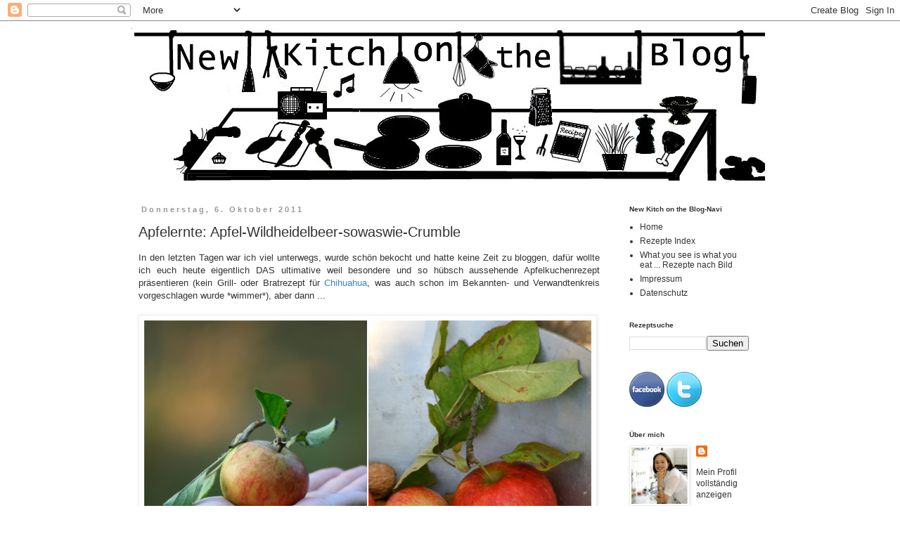

--- FILE ---
content_type: text/html; charset=UTF-8
request_url: https://new-kitch-on-the-blog.blogspot.com/2011/10/apfelernte-apfel-wildheidelbeer.html
body_size: 21054
content:
<!DOCTYPE html>
<html class='v2' dir='ltr' lang='de'>
<head>
<link href='https://www.blogger.com/static/v1/widgets/4128112664-css_bundle_v2.css' rel='stylesheet' type='text/css'/>
<meta content='width=1100' name='viewport'/>
<meta content='text/html; charset=UTF-8' http-equiv='Content-Type'/>
<meta content='blogger' name='generator'/>
<link href='https://new-kitch-on-the-blog.blogspot.com/favicon.ico' rel='icon' type='image/x-icon'/>
<link href='http://new-kitch-on-the-blog.blogspot.com/2011/10/apfelernte-apfel-wildheidelbeer.html' rel='canonical'/>
<link rel="alternate" type="application/atom+xml" title="New Kitch On The Blog - Atom" href="https://new-kitch-on-the-blog.blogspot.com/feeds/posts/default" />
<link rel="alternate" type="application/rss+xml" title="New Kitch On The Blog - RSS" href="https://new-kitch-on-the-blog.blogspot.com/feeds/posts/default?alt=rss" />
<link rel="service.post" type="application/atom+xml" title="New Kitch On The Blog - Atom" href="https://www.blogger.com/feeds/1613670148816826881/posts/default" />

<link rel="alternate" type="application/atom+xml" title="New Kitch On The Blog - Atom" href="https://new-kitch-on-the-blog.blogspot.com/feeds/7398466073743782043/comments/default" />
<!--Can't find substitution for tag [blog.ieCssRetrofitLinks]-->
<link href='https://blogger.googleusercontent.com/img/b/R29vZ2xl/AVvXsEjAKIWoDW_-9RcrqfY7kafFq3SzRotUv2ycSOREnvNr5RLSVWlRwaHC5QpJKCDb3dOSJ-fOqZjcddpsIAW2B40WH0InrGuxoi3jaKT8q2bHCdxx4pYYX0zP4xQeA-whSL-dPF_UTE0i974/s640/Desktop88.jpg' rel='image_src'/>
<meta content='http://new-kitch-on-the-blog.blogspot.com/2011/10/apfelernte-apfel-wildheidelbeer.html' property='og:url'/>
<meta content='Apfelernte: Apfel-Wildheidelbeer-sowaswie-Crumble' property='og:title'/>
<meta content=' In den letzten Tagen war ich viel unterwegs, wurde schön bekocht und hatte keine Zeit zu bloggen, dafür wollte ich euch heute eigentlich DA...' property='og:description'/>
<meta content='https://blogger.googleusercontent.com/img/b/R29vZ2xl/AVvXsEjAKIWoDW_-9RcrqfY7kafFq3SzRotUv2ycSOREnvNr5RLSVWlRwaHC5QpJKCDb3dOSJ-fOqZjcddpsIAW2B40WH0InrGuxoi3jaKT8q2bHCdxx4pYYX0zP4xQeA-whSL-dPF_UTE0i974/w1200-h630-p-k-no-nu/Desktop88.jpg' property='og:image'/>
<title>New Kitch On The Blog: Apfelernte: Apfel-Wildheidelbeer-sowaswie-Crumble</title>
<style id='page-skin-1' type='text/css'><!--
/*
-----------------------------------------------
Blogger Template Style
Name:     Simple
Designer: Blogger
URL:      www.blogger.com
----------------------------------------------- */
/* Content
----------------------------------------------- */
body {
font: normal normal 12px 'Trebuchet MS', Trebuchet, Verdana, sans-serif;;
color: #333333;
background: #ffffff none repeat scroll top left;
padding: 0 0 0 0;
}
html body .region-inner {
min-width: 0;
max-width: 100%;
width: auto;
}
h2 {
font-size: 22px;
}
a:link {
text-decoration:none;
color: #333333;
}
a:visited {
text-decoration:none;
color: #888888;
}
a:hover {
text-decoration:underline;
color: #33aaff;
}
.body-fauxcolumn-outer .fauxcolumn-inner {
background: transparent none repeat scroll top left;
_background-image: none;
}
.body-fauxcolumn-outer .cap-top {
position: absolute;
z-index: 1;
height: 400px;
width: 100%;
}
.body-fauxcolumn-outer .cap-top .cap-left {
width: 100%;
background: transparent none repeat-x scroll top left;
_background-image: none;
}
.content-outer {
-moz-box-shadow: 0 0 0 rgba(0, 0, 0, .15);
-webkit-box-shadow: 0 0 0 rgba(0, 0, 0, .15);
-goog-ms-box-shadow: 0 0 0 #333333;
box-shadow: 0 0 0 rgba(0, 0, 0, .15);
margin-bottom: 1px;
}
.content-inner {
padding: 10px 40px;
}
.content-inner {
background-color: #ffffff;
}
/* Header
----------------------------------------------- */
.header-outer {
background: transparent none repeat-x scroll 0 -400px;
_background-image: none;
}
.Header h1 {
font: normal normal 40px 'Trebuchet MS',Trebuchet,Verdana,sans-serif;
color: #000000;
text-shadow: 0 0 0 rgba(0, 0, 0, .2);
}
.Header h1 a {
color: #000000;
}
.Header .description {
font-size: 18px;
color: #000000;
}
.header-inner .Header .titlewrapper {
padding: 22px 0;
}
.header-inner .Header .descriptionwrapper {
padding: 0 0;
}
/* Tabs
----------------------------------------------- */
.tabs-inner .section:first-child {
border-top: 0 solid #dddddd;
}
.tabs-inner .section:first-child ul {
margin-top: -1px;
border-top: 1px solid #dddddd;
border-left: 1px solid #dddddd;
border-right: 1px solid #dddddd;
}
.tabs-inner .widget ul {
background: transparent none repeat-x scroll 0 -800px;
_background-image: none;
border-bottom: 1px solid #dddddd;
margin-top: 0;
margin-left: -30px;
margin-right: -30px;
}
.tabs-inner .widget li a {
display: inline-block;
padding: .6em 1em;
font: normal normal 12px 'Trebuchet MS', Trebuchet, Verdana, sans-serif;;
color: #000000;
border-left: 1px solid #ffffff;
border-right: 1px solid #dddddd;
}
.tabs-inner .widget li:first-child a {
border-left: none;
}
.tabs-inner .widget li.selected a, .tabs-inner .widget li a:hover {
color: #000000;
background-color: #eeeeee;
text-decoration: none;
}
/* Columns
----------------------------------------------- */
.main-outer {
border-top: 0 solid transparent;
}
.fauxcolumn-left-outer .fauxcolumn-inner {
border-right: 1px solid transparent;
}
.fauxcolumn-right-outer .fauxcolumn-inner {
border-left: 1px solid transparent;
}
/* Headings
----------------------------------------------- */
div.widget > h2,
div.widget h2.title {
margin: 0 0 1em 0;
font: normal bold 10px Arial, Tahoma, Helvetica, FreeSans, sans-serif;;
color: #333333;
}
/* Widgets
----------------------------------------------- */
.widget .zippy {
color: #999999;
text-shadow: 2px 2px 1px rgba(0, 0, 0, .1);
}
.widget .popular-posts ul {
list-style: none;
}
/* Posts
----------------------------------------------- */
h2.date-header {
font: normal bold 11px Arial, Tahoma, Helvetica, FreeSans, sans-serif;
}
.date-header span {
background-color: #ffffff;
color: #999999;
padding: 0.4em;
letter-spacing: 3px;
margin: inherit;
}
.main-inner {
padding-top: 35px;
padding-bottom: 65px;
}
.main-inner .column-center-inner {
padding: 0 0;
}
.main-inner .column-center-inner .section {
margin: 0 1em;
}
.post {
margin: 0 0 45px 0;
}
h3.post-title, .comments h4 {
font: normal normal 20px 'Trebuchet MS',Trebuchet,Verdana,sans-serif;;
margin: .75em 0 0;
}
.post-body {
font-size: 110%;
line-height: 1.4;
position: relative;
}
.post-body img, .post-body .tr-caption-container, .Profile img, .Image img,
.BlogList .item-thumbnail img {
padding: 2px;
background: #ffffff;
border: 1px solid #eeeeee;
-moz-box-shadow: 1px 1px 5px rgba(0, 0, 0, .1);
-webkit-box-shadow: 1px 1px 5px rgba(0, 0, 0, .1);
box-shadow: 1px 1px 5px rgba(0, 0, 0, .1);
}
.post-body img, .post-body .tr-caption-container {
padding: 5px;
}
.post-body .tr-caption-container {
color: #333333;
}
.post-body .tr-caption-container img {
padding: 0;
background: transparent;
border: none;
-moz-box-shadow: 0 0 0 rgba(0, 0, 0, .1);
-webkit-box-shadow: 0 0 0 rgba(0, 0, 0, .1);
box-shadow: 0 0 0 rgba(0, 0, 0, .1);
}
.post-header {
margin: 0 0 1.5em;
line-height: 1.6;
font-size: 90%;
}
.post-footer {
margin: 20px -2px 0;
padding: 5px 10px;
color: #666666;
background-color: #ffffff;
border-bottom: 1px solid #eeeeee;
line-height: 1.6;
font-size: 90%;
}
#comments .comment-author {
padding-top: 1.5em;
border-top: 1px solid transparent;
background-position: 0 1.5em;
}
#comments .comment-author:first-child {
padding-top: 0;
border-top: none;
}
.avatar-image-container {
margin: .2em 0 0;
}
#comments .avatar-image-container img {
border: 1px solid #eeeeee;
}
/* Comments
----------------------------------------------- */
.comments .comments-content .icon.blog-author {
background-repeat: no-repeat;
background-image: url([data-uri]);
}
.comments .comments-content .loadmore a {
border-top: 1px solid #999999;
border-bottom: 1px solid #999999;
}
.comments .comment-thread.inline-thread {
background-color: #ffffff;
}
.comments .continue {
border-top: 2px solid #999999;
}
/* Accents
---------------------------------------------- */
.section-columns td.columns-cell {
border-left: 1px solid transparent;
}
.blog-pager {
background: transparent url(//www.blogblog.com/1kt/simple/paging_dot.png) repeat-x scroll top center;
}
.blog-pager-older-link, .home-link,
.blog-pager-newer-link {
background-color: #ffffff;
padding: 5px;
}
.footer-outer {
border-top: 1px dashed #bbbbbb;
}
/* Mobile
----------------------------------------------- */
body.mobile  {
background-size: auto;
}
.mobile .body-fauxcolumn-outer {
background: transparent none repeat scroll top left;
}
.mobile .body-fauxcolumn-outer .cap-top {
background-size: 100% auto;
}
.mobile .content-outer {
-webkit-box-shadow: 0 0 3px rgba(0, 0, 0, .15);
box-shadow: 0 0 3px rgba(0, 0, 0, .15);
}
.mobile .tabs-inner .widget ul {
margin-left: 0;
margin-right: 0;
}
.mobile .post {
margin: 0;
}
.mobile .main-inner .column-center-inner .section {
margin: 0;
}
.mobile .date-header span {
padding: 0.1em 10px;
margin: 0 -10px;
}
.mobile h3.post-title {
margin: 0;
}
.mobile .blog-pager {
background: transparent none no-repeat scroll top center;
}
.mobile .footer-outer {
border-top: none;
}
.mobile .main-inner, .mobile .footer-inner {
background-color: #ffffff;
}
.mobile-index-contents {
color: #333333;
}
.mobile-link-button {
background-color: #333333;
}
.mobile-link-button a:link, .mobile-link-button a:visited {
color: #ffffff;
}
.mobile .tabs-inner .section:first-child {
border-top: none;
}
.mobile .tabs-inner .PageList .widget-content {
background-color: #eeeeee;
color: #000000;
border-top: 1px solid #dddddd;
border-bottom: 1px solid #dddddd;
}
.mobile .tabs-inner .PageList .widget-content .pagelist-arrow {
border-left: 1px solid #dddddd;
}

--></style>
<style id='template-skin-1' type='text/css'><!--
body {
min-width: 990px;
}
.content-outer, .content-fauxcolumn-outer, .region-inner {
min-width: 990px;
max-width: 990px;
_width: 990px;
}
.main-inner .columns {
padding-left: 0px;
padding-right: 230px;
}
.main-inner .fauxcolumn-center-outer {
left: 0px;
right: 230px;
/* IE6 does not respect left and right together */
_width: expression(this.parentNode.offsetWidth -
parseInt("0px") -
parseInt("230px") + 'px');
}
.main-inner .fauxcolumn-left-outer {
width: 0px;
}
.main-inner .fauxcolumn-right-outer {
width: 230px;
}
.main-inner .column-left-outer {
width: 0px;
right: 100%;
margin-left: -0px;
}
.main-inner .column-right-outer {
width: 230px;
margin-right: -230px;
}
#layout {
min-width: 0;
}
#layout .content-outer {
min-width: 0;
width: 800px;
}
#layout .region-inner {
min-width: 0;
width: auto;
}
body#layout div.add_widget {
padding: 8px;
}
body#layout div.add_widget a {
margin-left: 32px;
}
--></style>
<link href='https://www.blogger.com/dyn-css/authorization.css?targetBlogID=1613670148816826881&amp;zx=cf833c8a-04b3-43c5-8514-0810701d4c48' media='none' onload='if(media!=&#39;all&#39;)media=&#39;all&#39;' rel='stylesheet'/><noscript><link href='https://www.blogger.com/dyn-css/authorization.css?targetBlogID=1613670148816826881&amp;zx=cf833c8a-04b3-43c5-8514-0810701d4c48' rel='stylesheet'/></noscript>
<meta name='google-adsense-platform-account' content='ca-host-pub-1556223355139109'/>
<meta name='google-adsense-platform-domain' content='blogspot.com'/>

</head>
<body class='loading variant-simplysimple'>
<div class='navbar section' id='navbar' name='Navbar'><div class='widget Navbar' data-version='1' id='Navbar1'><script type="text/javascript">
    function setAttributeOnload(object, attribute, val) {
      if(window.addEventListener) {
        window.addEventListener('load',
          function(){ object[attribute] = val; }, false);
      } else {
        window.attachEvent('onload', function(){ object[attribute] = val; });
      }
    }
  </script>
<div id="navbar-iframe-container"></div>
<script type="text/javascript" src="https://apis.google.com/js/platform.js"></script>
<script type="text/javascript">
      gapi.load("gapi.iframes:gapi.iframes.style.bubble", function() {
        if (gapi.iframes && gapi.iframes.getContext) {
          gapi.iframes.getContext().openChild({
              url: 'https://www.blogger.com/navbar/1613670148816826881?po\x3d7398466073743782043\x26origin\x3dhttps://new-kitch-on-the-blog.blogspot.com',
              where: document.getElementById("navbar-iframe-container"),
              id: "navbar-iframe"
          });
        }
      });
    </script><script type="text/javascript">
(function() {
var script = document.createElement('script');
script.type = 'text/javascript';
script.src = '//pagead2.googlesyndication.com/pagead/js/google_top_exp.js';
var head = document.getElementsByTagName('head')[0];
if (head) {
head.appendChild(script);
}})();
</script>
</div></div>
<div class='body-fauxcolumns'>
<div class='fauxcolumn-outer body-fauxcolumn-outer'>
<div class='cap-top'>
<div class='cap-left'></div>
<div class='cap-right'></div>
</div>
<div class='fauxborder-left'>
<div class='fauxborder-right'></div>
<div class='fauxcolumn-inner'>
</div>
</div>
<div class='cap-bottom'>
<div class='cap-left'></div>
<div class='cap-right'></div>
</div>
</div>
</div>
<div class='content'>
<div class='content-fauxcolumns'>
<div class='fauxcolumn-outer content-fauxcolumn-outer'>
<div class='cap-top'>
<div class='cap-left'></div>
<div class='cap-right'></div>
</div>
<div class='fauxborder-left'>
<div class='fauxborder-right'></div>
<div class='fauxcolumn-inner'>
</div>
</div>
<div class='cap-bottom'>
<div class='cap-left'></div>
<div class='cap-right'></div>
</div>
</div>
</div>
<div class='content-outer'>
<div class='content-cap-top cap-top'>
<div class='cap-left'></div>
<div class='cap-right'></div>
</div>
<div class='fauxborder-left content-fauxborder-left'>
<div class='fauxborder-right content-fauxborder-right'></div>
<div class='content-inner'>
<header>
<div class='header-outer'>
<div class='header-cap-top cap-top'>
<div class='cap-left'></div>
<div class='cap-right'></div>
</div>
<div class='fauxborder-left header-fauxborder-left'>
<div class='fauxborder-right header-fauxborder-right'></div>
<div class='region-inner header-inner'>
<div class='header section' id='header' name='Header'><div class='widget Header' data-version='1' id='Header1'>
<div id='header-inner'>
<a href='https://new-kitch-on-the-blog.blogspot.com/' style='display: block'>
<img alt='New Kitch On The Blog' height='217px; ' id='Header1_headerimg' src='https://blogger.googleusercontent.com/img/b/R29vZ2xl/AVvXsEjnodTyNhcoSUdWlVLmm_wY2_tzMqDMi0yvLKXEJjR_CWhwnHgFgX0iPzVm4cM9rvdsbWMaVSX4Jn2Apo86wyG__3Q8iia_VG6TX8Ypz1UHXJr5Zr13nyY2uymGJL_ccQxEtVZ8Xz3bQO0/s1600-r/Header_paint_v3.jpg' style='display: block' width='908px; '/>
</a>
</div>
</div></div>
</div>
</div>
<div class='header-cap-bottom cap-bottom'>
<div class='cap-left'></div>
<div class='cap-right'></div>
</div>
</div>
</header>
<div class='tabs-outer'>
<div class='tabs-cap-top cap-top'>
<div class='cap-left'></div>
<div class='cap-right'></div>
</div>
<div class='fauxborder-left tabs-fauxborder-left'>
<div class='fauxborder-right tabs-fauxborder-right'></div>
<div class='region-inner tabs-inner'>
<div class='tabs no-items section' id='crosscol' name='Spaltenübergreifend'></div>
<div class='tabs no-items section' id='crosscol-overflow' name='Cross-Column 2'></div>
</div>
</div>
<div class='tabs-cap-bottom cap-bottom'>
<div class='cap-left'></div>
<div class='cap-right'></div>
</div>
</div>
<div class='main-outer'>
<div class='main-cap-top cap-top'>
<div class='cap-left'></div>
<div class='cap-right'></div>
</div>
<div class='fauxborder-left main-fauxborder-left'>
<div class='fauxborder-right main-fauxborder-right'></div>
<div class='region-inner main-inner'>
<div class='columns fauxcolumns'>
<div class='fauxcolumn-outer fauxcolumn-center-outer'>
<div class='cap-top'>
<div class='cap-left'></div>
<div class='cap-right'></div>
</div>
<div class='fauxborder-left'>
<div class='fauxborder-right'></div>
<div class='fauxcolumn-inner'>
</div>
</div>
<div class='cap-bottom'>
<div class='cap-left'></div>
<div class='cap-right'></div>
</div>
</div>
<div class='fauxcolumn-outer fauxcolumn-left-outer'>
<div class='cap-top'>
<div class='cap-left'></div>
<div class='cap-right'></div>
</div>
<div class='fauxborder-left'>
<div class='fauxborder-right'></div>
<div class='fauxcolumn-inner'>
</div>
</div>
<div class='cap-bottom'>
<div class='cap-left'></div>
<div class='cap-right'></div>
</div>
</div>
<div class='fauxcolumn-outer fauxcolumn-right-outer'>
<div class='cap-top'>
<div class='cap-left'></div>
<div class='cap-right'></div>
</div>
<div class='fauxborder-left'>
<div class='fauxborder-right'></div>
<div class='fauxcolumn-inner'>
</div>
</div>
<div class='cap-bottom'>
<div class='cap-left'></div>
<div class='cap-right'></div>
</div>
</div>
<!-- corrects IE6 width calculation -->
<div class='columns-inner'>
<div class='column-center-outer'>
<div class='column-center-inner'>
<div class='main section' id='main' name='Hauptbereich'><div class='widget Blog' data-version='1' id='Blog1'>
<div class='blog-posts hfeed'>

          <div class="date-outer">
        
<h2 class='date-header'><span>Donnerstag, 6. Oktober 2011</span></h2>

          <div class="date-posts">
        
<div class='post-outer'>
<div class='post hentry uncustomized-post-template' itemprop='blogPost' itemscope='itemscope' itemtype='http://schema.org/BlogPosting'>
<meta content='https://blogger.googleusercontent.com/img/b/R29vZ2xl/AVvXsEjAKIWoDW_-9RcrqfY7kafFq3SzRotUv2ycSOREnvNr5RLSVWlRwaHC5QpJKCDb3dOSJ-fOqZjcddpsIAW2B40WH0InrGuxoi3jaKT8q2bHCdxx4pYYX0zP4xQeA-whSL-dPF_UTE0i974/s640/Desktop88.jpg' itemprop='image_url'/>
<meta content='1613670148816826881' itemprop='blogId'/>
<meta content='7398466073743782043' itemprop='postId'/>
<a name='7398466073743782043'></a>
<h3 class='post-title entry-title' itemprop='name'>
Apfelernte: Apfel-Wildheidelbeer-sowaswie-Crumble
</h3>
<div class='post-header'>
<div class='post-header-line-1'></div>
</div>
<div class='post-body entry-content' id='post-body-7398466073743782043' itemprop='description articleBody'>
<div style="text-align: justify;">
In den letzten Tagen war ich viel unterwegs, wurde schön bekocht und hatte keine Zeit zu bloggen, dafür wollte ich euch heute eigentlich DAS ultimative weil besondere und so hübsch aussehende Apfelkuchenrezept präsentieren (kein Grill- oder Bratrezept für <a href="http://new-kitch-on-the-blog.blogspot.de/2011/09/nichts-fur-den-hund-saftiger.html" target="_blank"><span class="Apple-style-span" style="color: #3d85c6;">Chihuahua</span></a>, was auch schon im Bekannten- und Verwandtenkreis vorgeschlagen wurde *wimmer*), aber dann ...&nbsp;</div>
<div style="text-align: justify;">
<br /></div>
<div class="separator" style="clear: both; text-align: center;">
<a href="https://blogger.googleusercontent.com/img/b/R29vZ2xl/AVvXsEjAKIWoDW_-9RcrqfY7kafFq3SzRotUv2ycSOREnvNr5RLSVWlRwaHC5QpJKCDb3dOSJ-fOqZjcddpsIAW2B40WH0InrGuxoi3jaKT8q2bHCdxx4pYYX0zP4xQeA-whSL-dPF_UTE0i974/s1600/Desktop88.jpg" imageanchor="1" style="clear: left; float: left; margin-bottom: 1em; margin-right: 1em; text-align: justify;"><img border="0" height="400" src="https://blogger.googleusercontent.com/img/b/R29vZ2xl/AVvXsEjAKIWoDW_-9RcrqfY7kafFq3SzRotUv2ycSOREnvNr5RLSVWlRwaHC5QpJKCDb3dOSJ-fOqZjcddpsIAW2B40WH0InrGuxoi3jaKT8q2bHCdxx4pYYX0zP4xQeA-whSL-dPF_UTE0i974/s640/Desktop88.jpg" width="640" /></a></div>
<div>
<div style="text-align: justify;">
<br /></div>
<div style="text-align: justify;">
Erstmal von vorne: Derzeit ist ja wieder Apfelernte auf unserem Familiengrundstück. Meine Lieblingszeit! Weil es mich sehr an meine Kindheit erinnert und weil es so fern von dem ganzen Trubel in den Städten eine ruhige, besinnliche Atmosphäre ist.  Zudem liebe ich den Herbst mit seiner klaren Luft und den kräftigen Farben, ich glaube sogar, er ist meine liebste Jahreszeit. In diesem Jahr hängen die Äpfel so zahlreich an den Bäumen wie schon lange nicht mehr, was sicherlich an dem besonders regenreichen Sommer liegt. Die Natur folgt ihrem Lauf früher als sonst, man kommt mit dem Pflücken kaum hinterher und so liegen die Äpfel schon zu Hunderten auf dem Boden. Zur Zeit dürfen nicht mal die natürlichen Rasenmäher, die Pferde, auf das Grundstück, weil das saftige Gras in Verbindung mit dem exzessiven Apfelgenuss (den sie 100% betreiben, ich kenn' sie doch, die Pappenheimer!) zu bösen Koliken führen kann.&nbsp;</div>
</div>
<div style="text-align: justify;">
<br /></div>
<div class="separator" style="clear: both; text-align: center;">
<a href="https://blogger.googleusercontent.com/img/b/R29vZ2xl/AVvXsEhpWWRSnVXwU3VO7-o1cQ_v9aHtpVmbpXfliapJFTl-F6IebIE4xtLHwW0sRc_iDFt4q9fkdC3jdfiOLxOE7CzC48hURwp3GA9jgykVMp1T7wXsjOUnon-QvPOiE6KpYna_M5UTqrqXi4A/s1600/ap1.JPG" imageanchor="1" style="clear: left; float: left; margin-bottom: 1em; margin-right: 1em; text-align: justify;"><img border="0" height="426" src="https://blogger.googleusercontent.com/img/b/R29vZ2xl/AVvXsEhpWWRSnVXwU3VO7-o1cQ_v9aHtpVmbpXfliapJFTl-F6IebIE4xtLHwW0sRc_iDFt4q9fkdC3jdfiOLxOE7CzC48hURwp3GA9jgykVMp1T7wXsjOUnon-QvPOiE6KpYna_M5UTqrqXi4A/s640/ap1.JPG" width="640" /></a></div>
<div>
<div style="text-align: justify;">
<br /></div>
<div style="text-align: justify;">
Das ist jedenfalls genau die Zeit, in der ich mich, <a href="http://new-kitch-on-the-blog.blogspot.com/2010/11/apfelernte-die-vielseitigste-aller.html"><span class="Apple-style-span" style="color: #0b5394;">wie im letzten Jahr</span></a>, wieder mit meinem Kistchen anpirsche, um mich für die nächsten Wochen mit natürlich gewachsenen, ungespritzten Traumäpfeln einzudecken. Zuhause baue ich dann damit extra für euch, wie ihr seht, eine Apfel-Orgelpfeifen-Reihe. Es gibt viele verschieden Sorten, die roten aber sauren Nikolausäpfel, die auch besonders schön zur Dekoration aussehen, unsere kleinen, zuckersüßen Lieblingsäpfel, es gibt Boskop, die meine Mutter ganz besonders gerne mag, Lohrer und Winteräpfel, die sich gut über mehrere Wochen im dunklen Keller lagern lassen. Außerdem welche, die man nur zum Backen nimmt, und Einkoch-Äpfel. Wie all die Sorten genau heißen, das weiß ich nicht, für das nächste Jahr habe ich mir aber vorgenommen ein bisschen genauer nachzuforschen.&nbsp;</div>
</div>
<div style="text-align: justify;">
<br /></div>
<div class="separator" style="clear: both; text-align: center;">
<a href="https://blogger.googleusercontent.com/img/b/R29vZ2xl/AVvXsEgHzY_ASqESjUo5T1y5lL6PAj8XkNCcfWDt0aJHA2NQRzCt0qXLqSZEsD3k_i5IY1sbRSz0z6LhuBd1s7LjXGHWZW4cEJsqhL7F7i7B_qQpKb1HAyDp5v7NupaXYw44ZmrYA5HNH9tWNbM/s1600/Desktop89.jpg" imageanchor="1" style="clear: left; float: left; margin-bottom: 1em; margin-right: 1em; text-align: justify;"><img border="0" height="400" src="https://blogger.googleusercontent.com/img/b/R29vZ2xl/AVvXsEgHzY_ASqESjUo5T1y5lL6PAj8XkNCcfWDt0aJHA2NQRzCt0qXLqSZEsD3k_i5IY1sbRSz0z6LhuBd1s7LjXGHWZW4cEJsqhL7F7i7B_qQpKb1HAyDp5v7NupaXYw44ZmrYA5HNH9tWNbM/s640/Desktop89.jpg" width="640" /></a></div>
<div>
<div style="text-align: justify;">
<br /></div>
<div style="text-align: justify;">
Also wieder zum Rezept. Es las sich so lecker mit Nüssen und Beeren, und da in unserem Apfelwäldchen und auf unserem Acker auch jeweils ein Nussbaum steht, und ich in der Speis&#8217; noch ein verstecktes Glas Wildheidelbeeren gefunden habe, musste ich es einfach ausprobieren. Alles war auch schnell und einfach bewältigt und der Kuchen duftete herrlich im Ofen, aber dann habe ich die Form nicht aufbekommen. Selbst unter größtmöglicher Krafteinwirkung mit Hammer und Zange nicht. Dann habe ich versucht ein Stückchen Kuchen irgendwie so herauszuhebeln, und dabei festgestellt, dass der Boden nicht fest geworden ist. Das heißt doch, ganz unten ist er karamellisiert, deswegen klebte auch die Form zusammen. Der Rest war eine halbfeste, mit den Äpfeln vermischte Pampe. Dann habe ich probiert und es hat so dermaßen fein geschmeckt, dass ich dem Liebsten flugs eine mit Puderzucker bestäubte Portion auf dem Tellerchen serviert und es als DAS neue Herbstdessert, ein Apfel-Crumble mit Wildheidelbeeren, verkauft habe. Hat auch gut geklappt und ist wieder einmal ein schöner Beweis, dass misslungen nicht zwangsweise komplett misslungen bedeuten muss.&nbsp;</div>
<div style="text-align: justify;">
<br /></div>
</div>
<div class="separator" style="clear: both; text-align: center;">
<a href="https://blogger.googleusercontent.com/img/b/R29vZ2xl/AVvXsEh5UxHBEuLTo0XXPVcx_ocuzTnM2dfF4xmI1IpMmwLo1JubEylAkBXOwHEVwFUPusAaK9eLW47csx0CwuIHE8Zo-FKTc1ZPSBsNTeb3b4nUc_nxVSU-s5gp6Xisi6xRZqBur_IhHJO_87U/s1600/Desktop87.jpg" imageanchor="1" style="clear: left; float: left; margin-bottom: 1em; margin-right: 1em; text-align: justify;"><img border="0" height="400" src="https://blogger.googleusercontent.com/img/b/R29vZ2xl/AVvXsEh5UxHBEuLTo0XXPVcx_ocuzTnM2dfF4xmI1IpMmwLo1JubEylAkBXOwHEVwFUPusAaK9eLW47csx0CwuIHE8Zo-FKTc1ZPSBsNTeb3b4nUc_nxVSU-s5gp6Xisi6xRZqBur_IhHJO_87U/s640/Desktop87.jpg" width="640" /></a></div>
<div>
<div style="text-align: justify;">
<br /></div>
<div style="text-align: justify;">
<i>Hier kommt das Rezept für eine Springform mit 26 cm Durchmesser (OR bedeutet Originalrezept, falls sich jemand doch noch einmal daran versuchen möchte, aus dem ganzen einen richtigen Kuchen zu backen, vielleicht gelingt es euch ja. Das Rezeptbild im Heft sah jedenfalls köstlich aus):&nbsp;</i></div>
<div style="text-align: justify;">
<i><br />
</i></div>
<div style="text-align: justify;">
<i>1 kg säuerliche Äpfel&nbsp;</i></div>
<div style="text-align: justify;">
<i>5 EL Zitronensaft&nbsp;</i></div>
<div style="text-align: justify;">
<i>60 g Butter&nbsp;</i></div>
<div style="text-align: justify;">
<i>50 g Zucker&nbsp;</i></div>
<div style="text-align: justify;">
<i>75 g gehackte Walnüsse (OR: gehackte Mandeln)&nbsp;</i></div>
<div style="text-align: justify;">
<i>1 Glas (370 ml) Wildheidelbeeren (OR: Wildpreiselbeeren in Saft)&nbsp;</i></div>
<div style="text-align: justify;">
<i>Für den Teig:&nbsp;</i></div>
<div style="text-align: justify;">
<i>150 g weiche Butter&nbsp;</i></div>
<div style="text-align: justify;">
<i>1 Prise Salz&nbsp;</i></div>
<div style="text-align: justify;">
<i>100 g Zucker&nbsp;</i></div>
<div style="text-align: justify;">
<i>1 Pk. Vanillezucker&nbsp;</i></div>
<div style="text-align: justify;">
<i>3 Eier&nbsp;</i></div>
<div style="text-align: justify;">
<i>125 g kernige Haferflocken&nbsp;</i></div>
<div style="text-align: justify;">
<i>50 g Mehl&nbsp;</i></div>
<div style="text-align: justify;">
<i>1 geh. TL Backpulver&nbsp;</i></div>
<div style="text-align: justify;">
<i>1 Prise Zimt&nbsp;</i></div>
<div style="text-align: justify;">
<i>(OR: &#188; TL gem. Kardamom)&nbsp;</i></div>
<div style="text-align: justify;">
<i>Quelle: ARD Buffet 9/10&nbsp;</i></div>
<div style="text-align: justify;">
<i><br />
</i></div>
<div style="text-align: justify;">
<i>Äpfel schälen, vierteln und entkernen. Die Stücke grob würfeln und mit Zitronensaft mischen. Butter, Zucker und Mandeln in einem Topf schmelzen, Apfelwürfel einrühren und auskühlen lassen. Heidelbeeren gut abtropfen lassen.&nbsp;</i></div>
<div style="text-align: justify;">
<i>Für den Teig weiche Butter, Salz, Zucker und Vanillezucker mit den Schneebesen des Handrührgeräts sehr cremig rühren. Eier einzeln gründlich unterrühren. Haferflocken, Mehl, Backpulver und Zimt mischen und in 2-3 Portionen kurz unter die Ei-Butter-Masse rühren. Backofen auf 180 Grad vorheizen. Springform mit Backpapier auslegen und Ränder einfetten. Zwei Drittel des Teiges glatt darin verstreichen. Apfelstücke und Heidelbeeren darauf verteilen, übrigen Teig in Klecksen darauf setzen.&nbsp;</i></div>
<div style="text-align: justify;">
<i>Kuchen im heißen Ofen ca. 50-60 Minuten goldbraun backen, evtl. in den letzten Minuten mit Backpapier abdecken. Kuchen herausnehmen, in der Form auskühlen lassen und mit Puderzucker bestäubt servieren. &lt;-- Das ist der eigentliche letzte Satz. Meiner ist: Kuchen herausnehmen, in der Form auskühlen lassen, wundern, weil die Form nicht aufgeht, wie wild an der Form rütteln, die Form verfluchen, mit einem Löffel frustriert die Hälfte direkt aus der Form löffeln, dann die zündende Idee haben und das Rezept in Apfel-Wildheidelbeer-sowaswie-Crumble umbenennen, wieder kurz anwärmen und mit Puderzucker kaschiert servieren. Ta-daah!</i></div>
<div style="text-align: justify;">
<br /></div>
<div class="separator" style="clear: both; text-align: center;">
<a href="https://blogger.googleusercontent.com/img/b/R29vZ2xl/AVvXsEhHzdPDIFhFr8I7QnfFg3R2cgFzFrxfS57vyUFYTJQN2hlkf33C57Hq_ZZSK0yUf61hWONejeiPz1IU2T0rMDfDpYhRTGyovoPtQ2abMIYFzoXHAmqs0c4DDIntJdE7kayZUfma5YtsTsI/s1600/Desktop90-1.jpg" imageanchor="1" style="clear: left; float: left; margin-bottom: 1em; margin-right: 1em; text-align: justify;"><img border="0" height="400" src="https://blogger.googleusercontent.com/img/b/R29vZ2xl/AVvXsEhHzdPDIFhFr8I7QnfFg3R2cgFzFrxfS57vyUFYTJQN2hlkf33C57Hq_ZZSK0yUf61hWONejeiPz1IU2T0rMDfDpYhRTGyovoPtQ2abMIYFzoXHAmqs0c4DDIntJdE7kayZUfma5YtsTsI/s640/Desktop90-1.jpg" width="640" /></a></div>
<div style="text-align: justify;">
<br /></div>
<div style="text-align: justify;">
<br /></div>
</div>
<div style='clear: both;'></div>
</div>
<div class='post-footer'>
<div class='post-footer-line post-footer-line-1'>
<span class='post-author vcard'>
Eingestellt von
<span class='fn' itemprop='author' itemscope='itemscope' itemtype='http://schema.org/Person'>
<meta content='https://www.blogger.com/profile/05648646113690394108' itemprop='url'/>
<a class='g-profile' href='https://www.blogger.com/profile/05648646113690394108' rel='author' title='author profile'>
<span itemprop='name'>New Kitch on the Blog</span>
</a>
</span>
</span>
<span class='post-timestamp'>
um
<meta content='http://new-kitch-on-the-blog.blogspot.com/2011/10/apfelernte-apfel-wildheidelbeer.html' itemprop='url'/>
<a class='timestamp-link' href='https://new-kitch-on-the-blog.blogspot.com/2011/10/apfelernte-apfel-wildheidelbeer.html' rel='bookmark' title='permanent link'><abbr class='published' itemprop='datePublished' title='2011-10-06T17:32:00+02:00'>17:32</abbr></a>
</span>
<span class='post-comment-link'>
</span>
<span class='post-icons'>
<span class='item-control blog-admin pid-61663337'>
<a href='https://www.blogger.com/post-edit.g?blogID=1613670148816826881&postID=7398466073743782043&from=pencil' title='Post bearbeiten'>
<img alt='' class='icon-action' height='18' src='https://resources.blogblog.com/img/icon18_edit_allbkg.gif' width='18'/>
</a>
</span>
</span>
<div class='post-share-buttons goog-inline-block'>
<a class='goog-inline-block share-button sb-email' href='https://www.blogger.com/share-post.g?blogID=1613670148816826881&postID=7398466073743782043&target=email' target='_blank' title='Diesen Post per E-Mail versenden'><span class='share-button-link-text'>Diesen Post per E-Mail versenden</span></a><a class='goog-inline-block share-button sb-blog' href='https://www.blogger.com/share-post.g?blogID=1613670148816826881&postID=7398466073743782043&target=blog' onclick='window.open(this.href, "_blank", "height=270,width=475"); return false;' target='_blank' title='BlogThis!'><span class='share-button-link-text'>BlogThis!</span></a><a class='goog-inline-block share-button sb-twitter' href='https://www.blogger.com/share-post.g?blogID=1613670148816826881&postID=7398466073743782043&target=twitter' target='_blank' title='Auf X teilen'><span class='share-button-link-text'>Auf X teilen</span></a><a class='goog-inline-block share-button sb-facebook' href='https://www.blogger.com/share-post.g?blogID=1613670148816826881&postID=7398466073743782043&target=facebook' onclick='window.open(this.href, "_blank", "height=430,width=640"); return false;' target='_blank' title='In Facebook freigeben'><span class='share-button-link-text'>In Facebook freigeben</span></a><a class='goog-inline-block share-button sb-pinterest' href='https://www.blogger.com/share-post.g?blogID=1613670148816826881&postID=7398466073743782043&target=pinterest' target='_blank' title='Auf Pinterest teilen'><span class='share-button-link-text'>Auf Pinterest teilen</span></a>
</div>
</div>
<div class='post-footer-line post-footer-line-2'>
<span class='post-labels'>
Labels:
<a href='https://new-kitch-on-the-blog.blogspot.com/search/label/%C3%84pfel' rel='tag'>Äpfel</a>,
<a href='https://new-kitch-on-the-blog.blogspot.com/search/label/Backen' rel='tag'>Backen</a>,
<a href='https://new-kitch-on-the-blog.blogspot.com/search/label/Beeren' rel='tag'>Beeren</a>,
<a href='https://new-kitch-on-the-blog.blogspot.com/search/label/Crumble' rel='tag'>Crumble</a>,
<a href='https://new-kitch-on-the-blog.blogspot.com/search/label/Herbst' rel='tag'>Herbst</a>,
<a href='https://new-kitch-on-the-blog.blogspot.com/search/label/Landleben' rel='tag'>Landleben</a>
</span>
</div>
<div class='post-footer-line post-footer-line-3'>
<span class='post-location'>
</span>
</div>
</div>
</div>
<div class='comments' id='comments'>
<a name='comments'></a>
<h4>15 Kommentare:</h4>
<div id='Blog1_comments-block-wrapper'>
<dl class='' id='comments-block'>
<dt class='comment-author blogger-comment-icon' id='c5325963945167251054'>
<a name='c5325963945167251054'></a>
<a href='https://www.blogger.com/profile/04130051839810091958' rel='nofollow'>Rosa&#39;s Yummy Yums</a>
hat gesagt&#8230;
</dt>
<dd class='comment-body' id='Blog1_cmt-5325963945167251054'>
<p>
Schöne Äpfel! Dein Crumble sieht fantastisch und lecker aus. Ich liebe Herbst.<br /><br />Grüsse,<br /><br />Rosa
</p>
</dd>
<dd class='comment-footer'>
<span class='comment-timestamp'>
<a href='https://new-kitch-on-the-blog.blogspot.com/2011/10/apfelernte-apfel-wildheidelbeer.html?showComment=1317916057048#c5325963945167251054' title='comment permalink'>
6. Oktober 2011 um 17:47
</a>
<span class='item-control blog-admin pid-1249910163'>
<a class='comment-delete' href='https://www.blogger.com/comment/delete/1613670148816826881/5325963945167251054' title='Kommentar löschen'>
<img src='https://resources.blogblog.com/img/icon_delete13.gif'/>
</a>
</span>
</span>
</dd>
<dt class='comment-author anon-comment-icon' id='c6269374256937719594'>
<a name='c6269374256937719594'></a>
<a href='http://heike.essenvonau.de' rel='nofollow'>Heike</a>
hat gesagt&#8230;
</dt>
<dd class='comment-body' id='Blog1_cmt-6269374256937719594'>
<p>
Oja, der Herbst. So schön und klar und bunt!<br />Und beim Betrachten deiner herlichen Bilder kann auch gar niemand dran zweifeln:<br />Er IST die schönste Jahreszeit!
</p>
</dd>
<dd class='comment-footer'>
<span class='comment-timestamp'>
<a href='https://new-kitch-on-the-blog.blogspot.com/2011/10/apfelernte-apfel-wildheidelbeer.html?showComment=1317917290602#c6269374256937719594' title='comment permalink'>
6. Oktober 2011 um 18:08
</a>
<span class='item-control blog-admin pid-1727015784'>
<a class='comment-delete' href='https://www.blogger.com/comment/delete/1613670148816826881/6269374256937719594' title='Kommentar löschen'>
<img src='https://resources.blogblog.com/img/icon_delete13.gif'/>
</a>
</span>
</span>
</dd>
<dt class='comment-author anon-comment-icon' id='c2639184518308173867'>
<a name='c2639184518308173867'></a>
<a href='http://www.kuechenplausch.de' rel='nofollow'>Isabell von kuechenplausch.de</a>
hat gesagt&#8230;
</dt>
<dd class='comment-body' id='Blog1_cmt-2639184518308173867'>
<p>
ooh crumble,...das esse ich sehr gerne und deins sieht super aus.<br />Ich genieß den Herbst hier in Deutschland gerade auch, vorallem wenn er noch so viele Sonnenstrahlen hat wie die letzten Tage. :)
</p>
</dd>
<dd class='comment-footer'>
<span class='comment-timestamp'>
<a href='https://new-kitch-on-the-blog.blogspot.com/2011/10/apfelernte-apfel-wildheidelbeer.html?showComment=1317918219052#c2639184518308173867' title='comment permalink'>
6. Oktober 2011 um 18:23
</a>
<span class='item-control blog-admin pid-1727015784'>
<a class='comment-delete' href='https://www.blogger.com/comment/delete/1613670148816826881/2639184518308173867' title='Kommentar löschen'>
<img src='https://resources.blogblog.com/img/icon_delete13.gif'/>
</a>
</span>
</span>
</dd>
<dt class='comment-author blogger-comment-icon' id='c3169259696126596896'>
<a name='c3169259696126596896'></a>
<a href='https://www.blogger.com/profile/14696072808897095700' rel='nofollow'>lamiacucina</a>
hat gesagt&#8230;
</dt>
<dd class='comment-body' id='Blog1_cmt-3169259696126596896'>
<p>
die Früchtemischung und die Haferflocken im Teig gefallen mir. Und die Muskeln trainieren darf man zum Schluss auch noch. Das klingt alles so gesund.
</p>
</dd>
<dd class='comment-footer'>
<span class='comment-timestamp'>
<a href='https://new-kitch-on-the-blog.blogspot.com/2011/10/apfelernte-apfel-wildheidelbeer.html?showComment=1317923173478#c3169259696126596896' title='comment permalink'>
6. Oktober 2011 um 19:46
</a>
<span class='item-control blog-admin pid-1747592450'>
<a class='comment-delete' href='https://www.blogger.com/comment/delete/1613670148816826881/3169259696126596896' title='Kommentar löschen'>
<img src='https://resources.blogblog.com/img/icon_delete13.gif'/>
</a>
</span>
</span>
</dd>
<dt class='comment-author anon-comment-icon' id='c5570898655619380680'>
<a name='c5570898655619380680'></a>
<a href='http://adf.ly/34g5m' rel='nofollow'>Calogero</a>
hat gesagt&#8230;
</dt>
<dd class='comment-body' id='Blog1_cmt-5570898655619380680'>
<p>
Klein, wenig klein und noch wenig klein auf dem Bild? Ganz gut...!
</p>
</dd>
<dd class='comment-footer'>
<span class='comment-timestamp'>
<a href='https://new-kitch-on-the-blog.blogspot.com/2011/10/apfelernte-apfel-wildheidelbeer.html?showComment=1317924640464#c5570898655619380680' title='comment permalink'>
6. Oktober 2011 um 20:10
</a>
<span class='item-control blog-admin pid-1727015784'>
<a class='comment-delete' href='https://www.blogger.com/comment/delete/1613670148816826881/5570898655619380680' title='Kommentar löschen'>
<img src='https://resources.blogblog.com/img/icon_delete13.gif'/>
</a>
</span>
</span>
</dd>
<dt class='comment-author blogger-comment-icon' id='c6979761599698137681'>
<a name='c6979761599698137681'></a>
<a href='https://www.blogger.com/profile/01283634457755542116' rel='nofollow'>schweigen.ist.silber</a>
hat gesagt&#8230;
</dt>
<dd class='comment-body' id='Blog1_cmt-6979761599698137681'>
<p>
Ein sehr schöner Post. Vom Feld direkt auf den Teller - so müsste es eigentlich immer sein.<br />Liebe Grüße
</p>
</dd>
<dd class='comment-footer'>
<span class='comment-timestamp'>
<a href='https://new-kitch-on-the-blog.blogspot.com/2011/10/apfelernte-apfel-wildheidelbeer.html?showComment=1317926112641#c6979761599698137681' title='comment permalink'>
6. Oktober 2011 um 20:35
</a>
<span class='item-control blog-admin pid-419442865'>
<a class='comment-delete' href='https://www.blogger.com/comment/delete/1613670148816826881/6979761599698137681' title='Kommentar löschen'>
<img src='https://resources.blogblog.com/img/icon_delete13.gif'/>
</a>
</span>
</span>
</dd>
<dt class='comment-author blogger-comment-icon' id='c5506581594290717192'>
<a name='c5506581594290717192'></a>
<a href='https://www.blogger.com/profile/04974567102352120691' rel='nofollow'>Bella</a>
hat gesagt&#8230;
</dt>
<dd class='comment-body' id='Blog1_cmt-5506581594290717192'>
<p>
Hübsche Bilder... Mir geht auch soooo oft was in die Hose, aber meistens stört&#39;s mich auch nicht so dolle, wenns trotzdem schmeckt. Hab soeben auch einen Apfelkuchen gebacken, mal schauen, wie der schmeckt. Hätte gerne deine Französische Apfeltarte gemacht (die ist super, hab ich schon 2 mal gemacht), hatte aber nicht alles da und habe dann mal bisschen rumprobiert, mit dem, was ich hatte. Wenn&#39;s schmeckt. werd ich bloggen...
</p>
</dd>
<dd class='comment-footer'>
<span class='comment-timestamp'>
<a href='https://new-kitch-on-the-blog.blogspot.com/2011/10/apfelernte-apfel-wildheidelbeer.html?showComment=1317931400193#c5506581594290717192' title='comment permalink'>
6. Oktober 2011 um 22:03
</a>
<span class='item-control blog-admin pid-641905773'>
<a class='comment-delete' href='https://www.blogger.com/comment/delete/1613670148816826881/5506581594290717192' title='Kommentar löschen'>
<img src='https://resources.blogblog.com/img/icon_delete13.gif'/>
</a>
</span>
</span>
</dd>
<dt class='comment-author blogger-comment-icon' id='c3916651421490346075'>
<a name='c3916651421490346075'></a>
<a href='https://www.blogger.com/profile/13416926330866044424' rel='nofollow'>grain de sel</a>
hat gesagt&#8230;
</dt>
<dd class='comment-body' id='Blog1_cmt-3916651421490346075'>
<p>
Den Herbst mag ich auch sehr. Wie im Prinzip alle Jahreszeiten. Nur der Winter dauert einfach zu lange.<br /><br />Deine Orgelpfeiffenreihe erinnert mich daran, wie ich früher mit Häuschenschnecken Familien gegründet habe: größte Papaschnecke, kleinste Babyschnecke und dazwischen die ganze Sippe :).<br /><br />Du kommst doch aus der Freiburger Ecke? Vielleicht wende ich mich an dich, um mir ein paar schöne Tipps einzuholen.
</p>
</dd>
<dd class='comment-footer'>
<span class='comment-timestamp'>
<a href='https://new-kitch-on-the-blog.blogspot.com/2011/10/apfelernte-apfel-wildheidelbeer.html?showComment=1317968721618#c3916651421490346075' title='comment permalink'>
7. Oktober 2011 um 08:25
</a>
<span class='item-control blog-admin pid-1271639841'>
<a class='comment-delete' href='https://www.blogger.com/comment/delete/1613670148816826881/3916651421490346075' title='Kommentar löschen'>
<img src='https://resources.blogblog.com/img/icon_delete13.gif'/>
</a>
</span>
</span>
</dd>
<dt class='comment-author anon-comment-icon' id='c5366873376896752205'>
<a name='c5366873376896752205'></a>
<a href='http://www.anies-delight.eu' rel='nofollow'>anie&#39;s delight</a>
hat gesagt&#8230;
</dt>
<dd class='comment-body' id='Blog1_cmt-5366873376896752205'>
<p>
Ich liebe den Herbst mit all seiner Früchtepflückerei und Farbenvielfalt auch so sehr.  Ich könnte tage- was sage ich wochenlang Früchte einsammeln und verarbeiten. Einfach eine tolle Zeit.<br /><br />Deine Bilder sind mal wieder wunderschön. Liebe Grüße
</p>
</dd>
<dd class='comment-footer'>
<span class='comment-timestamp'>
<a href='https://new-kitch-on-the-blog.blogspot.com/2011/10/apfelernte-apfel-wildheidelbeer.html?showComment=1318107722444#c5366873376896752205' title='comment permalink'>
8. Oktober 2011 um 23:02
</a>
<span class='item-control blog-admin pid-1727015784'>
<a class='comment-delete' href='https://www.blogger.com/comment/delete/1613670148816826881/5366873376896752205' title='Kommentar löschen'>
<img src='https://resources.blogblog.com/img/icon_delete13.gif'/>
</a>
</span>
</span>
</dd>
<dt class='comment-author blogger-comment-icon' id='c529545161595283252'>
<a name='c529545161595283252'></a>
<a href='https://www.blogger.com/profile/10243780527118206987' rel='nofollow'>das.Sternenkind</a>
hat gesagt&#8230;
</dt>
<dd class='comment-body' id='Blog1_cmt-529545161595283252'>
<p>
toll!
</p>
</dd>
<dd class='comment-footer'>
<span class='comment-timestamp'>
<a href='https://new-kitch-on-the-blog.blogspot.com/2011/10/apfelernte-apfel-wildheidelbeer.html?showComment=1318245956796#c529545161595283252' title='comment permalink'>
10. Oktober 2011 um 13:25
</a>
<span class='item-control blog-admin pid-19896547'>
<a class='comment-delete' href='https://www.blogger.com/comment/delete/1613670148816826881/529545161595283252' title='Kommentar löschen'>
<img src='https://resources.blogblog.com/img/icon_delete13.gif'/>
</a>
</span>
</span>
</dd>
<dt class='comment-author anon-comment-icon' id='c6017499050416812038'>
<a name='c6017499050416812038'></a>
<a href='http://www.cucinapiccina.de' rel='nofollow'>Sophie</a>
hat gesagt&#8230;
</dt>
<dd class='comment-body' id='Blog1_cmt-6017499050416812038'>
<p>
Warmes, samtiges, fruchtig-süß-feinsäuerliches Crumble ...hmmmm! Mag ich eh viel lieber als Kuchen und wäre jetzt das perfekte Frühstück an diesem nicht ganz so goldenen Herbstmorgen :-)
</p>
</dd>
<dd class='comment-footer'>
<span class='comment-timestamp'>
<a href='https://new-kitch-on-the-blog.blogspot.com/2011/10/apfelernte-apfel-wildheidelbeer.html?showComment=1318319344934#c6017499050416812038' title='comment permalink'>
11. Oktober 2011 um 09:49
</a>
<span class='item-control blog-admin pid-1727015784'>
<a class='comment-delete' href='https://www.blogger.com/comment/delete/1613670148816826881/6017499050416812038' title='Kommentar löschen'>
<img src='https://resources.blogblog.com/img/icon_delete13.gif'/>
</a>
</span>
</span>
</dd>
<dt class='comment-author blogger-comment-icon' id='c5722708673391103728'>
<a name='c5722708673391103728'></a>
<a href='https://www.blogger.com/profile/13641570887480361339' rel='nofollow'>Gabriele Spangenberg</a>
hat gesagt&#8230;
</dt>
<dd class='comment-body' id='Blog1_cmt-5722708673391103728'>
<p>
Deine Ernte beats meine Ernte!
</p>
</dd>
<dd class='comment-footer'>
<span class='comment-timestamp'>
<a href='https://new-kitch-on-the-blog.blogspot.com/2011/10/apfelernte-apfel-wildheidelbeer.html?showComment=1318349691964#c5722708673391103728' title='comment permalink'>
11. Oktober 2011 um 18:14
</a>
<span class='item-control blog-admin pid-1786219937'>
<a class='comment-delete' href='https://www.blogger.com/comment/delete/1613670148816826881/5722708673391103728' title='Kommentar löschen'>
<img src='https://resources.blogblog.com/img/icon_delete13.gif'/>
</a>
</span>
</span>
</dd>
<dt class='comment-author anon-comment-icon' id='c2505679615103322178'>
<a name='c2505679615103322178'></a>
Sybille-Anna
hat gesagt&#8230;
</dt>
<dd class='comment-body' id='Blog1_cmt-2505679615103322178'>
<p>
Der Herbst ist mir die liebste Jahreszeit und all die leckeren Sachen die direkt vor unserer Nase wachsen, Äpfel, Birnen, Holler, Quitten, Nüsse, wie im Paradies. Dieses Jahr sowieso.
</p>
</dd>
<dd class='comment-footer'>
<span class='comment-timestamp'>
<a href='https://new-kitch-on-the-blog.blogspot.com/2011/10/apfelernte-apfel-wildheidelbeer.html?showComment=1318689491914#c2505679615103322178' title='comment permalink'>
15. Oktober 2011 um 16:38
</a>
<span class='item-control blog-admin pid-1727015784'>
<a class='comment-delete' href='https://www.blogger.com/comment/delete/1613670148816826881/2505679615103322178' title='Kommentar löschen'>
<img src='https://resources.blogblog.com/img/icon_delete13.gif'/>
</a>
</span>
</span>
</dd>
<dt class='comment-author anon-comment-icon' id='c6853462843663773576'>
<a name='c6853462843663773576'></a>
<a href='http://www.newkitchontheblog.com' rel='nofollow'>Christina</a>
hat gesagt&#8230;
</dt>
<dd class='comment-body' id='Blog1_cmt-6853462843663773576'>
<p>
@Rosa: Crumble klingt auch schon so Herbst-gemütlich, finde ich. <br /><br />@Heike: Word! :-)<br /><br />@Isabell: Stimmt, das letzte Wochenende war auch wieder traumhaft! Hoffen wir, dass es noch lange so anhält.<br /><br />@lamiacucina: Hoffentlich nicht so gesund, dass man Angst bekommt. ;-)<br /><br />@Miss W: Da hast Du Recht! Ich wünschte, ich könnte so leben. In der Stadt ist das leider quasi unmöglich.<br /><br />@Bella: Ich finde auch, solange es noch schmeckt, ist es eigentlich egal, wie es aussieht. Andernfalls finde ich es immer schade um die Zutaten, die in einer anderen Kombination vielleicht viel besser geschmeckt hätten. <br /><br />@Micha: Süüß! Schneckenparade! :-) Das mit den Tipps haben wir ja schon, auch an dieser Stelle nochmal viel Spaß im schönen FR.<br /><br />@anie: Danke für das Kompliment! Mir geht es wie Dir, es ist so schön erst draußen an der frischen Lust seine Zutaten zu holen und dann, wohl wissend wo alles herkommt, feine Sachen damit herzustellen.<br /><br />@Sternenkind: Schön! <br /><br />@Sophie: Crumble zum Frühstück ist ein Träumschä! Da hat man schöne Schmatzigkeit, Geknusper und wasweißichnochalles auf einmal! :-)<br /><br />@Gabriele: Dafür beats Dein Auto mein Auto!!! Um Längen!!! :-)<br /><br />@Sybille-Anna: Gell, ich finde auch, dieses Jahr gibt es eine besonders reiche Ernte.
</p>
</dd>
<dd class='comment-footer'>
<span class='comment-timestamp'>
<a href='https://new-kitch-on-the-blog.blogspot.com/2011/10/apfelernte-apfel-wildheidelbeer.html?showComment=1318842351302#c6853462843663773576' title='comment permalink'>
17. Oktober 2011 um 11:05
</a>
<span class='item-control blog-admin pid-1727015784'>
<a class='comment-delete' href='https://www.blogger.com/comment/delete/1613670148816826881/6853462843663773576' title='Kommentar löschen'>
<img src='https://resources.blogblog.com/img/icon_delete13.gif'/>
</a>
</span>
</span>
</dd>
<dt class='comment-author anon-comment-icon' id='c4353658412432763322'>
<a name='c4353658412432763322'></a>
<a href='http://kalorienarme-rezepte.com/feiertagsrezepte/weihnachtsessen/' rel='nofollow'>Lili</a>
hat gesagt&#8230;
</dt>
<dd class='comment-body' id='Blog1_cmt-4353658412432763322'>
<p>
Das Rezept ist, mit ein paar winterlichen Gewürzen versehen, auch ein perfektes Dessert für&#180;s Weihnachtsmenu. Einfach super lecker! Ich glaube, ich hab mich da gerade entschieden was es in diesem Jahr gibt^^ am Besten mit Zimtsahne....<br />Euch ein frohes Fest und liebe Grüße,<br />Lili
</p>
</dd>
<dd class='comment-footer'>
<span class='comment-timestamp'>
<a href='https://new-kitch-on-the-blog.blogspot.com/2011/10/apfelernte-apfel-wildheidelbeer.html?showComment=1355744676451#c4353658412432763322' title='comment permalink'>
17. Dezember 2012 um 12:44
</a>
<span class='item-control blog-admin pid-1727015784'>
<a class='comment-delete' href='https://www.blogger.com/comment/delete/1613670148816826881/4353658412432763322' title='Kommentar löschen'>
<img src='https://resources.blogblog.com/img/icon_delete13.gif'/>
</a>
</span>
</span>
</dd>
</dl>
</div>
<p class='comment-footer'>
<a href='https://www.blogger.com/comment/fullpage/post/1613670148816826881/7398466073743782043' onclick='javascript:window.open(this.href, "bloggerPopup", "toolbar=0,location=0,statusbar=1,menubar=0,scrollbars=yes,width=640,height=500"); return false;'>Kommentar veröffentlichen</a>
</p>
</div>
</div>

        </div></div>
      
</div>
<div class='blog-pager' id='blog-pager'>
<span id='blog-pager-newer-link'>
<a class='blog-pager-newer-link' href='https://new-kitch-on-the-blog.blogspot.com/2011/10/back-home-lasagne-mit-wirsing-und.html' id='Blog1_blog-pager-newer-link' title='Neuerer Post'>Neuerer Post</a>
</span>
<span id='blog-pager-older-link'>
<a class='blog-pager-older-link' href='https://new-kitch-on-the-blog.blogspot.com/2011/09/nichts-fur-den-hund-saftiger.html' id='Blog1_blog-pager-older-link' title='Älterer Post'>Älterer Post</a>
</span>
<a class='home-link' href='https://new-kitch-on-the-blog.blogspot.com/'>Startseite</a>
</div>
<div class='clear'></div>
<div class='post-feeds'>
<div class='feed-links'>
Abonnieren
<a class='feed-link' href='https://new-kitch-on-the-blog.blogspot.com/feeds/7398466073743782043/comments/default' target='_blank' type='application/atom+xml'>Kommentare zum Post (Atom)</a>
</div>
</div>
</div></div>
</div>
</div>
<div class='column-left-outer'>
<div class='column-left-inner'>
<aside>
</aside>
</div>
</div>
<div class='column-right-outer'>
<div class='column-right-inner'>
<aside>
<div class='sidebar section' id='sidebar-right-1'><div class='widget PageList' data-version='1' id='PageList1'>
<h2>New Kitch on the Blog-Navi</h2>
<div class='widget-content'>
<ul>
<li>
<a href='https://new-kitch-on-the-blog.blogspot.com/'>Home</a>
</li>
<li>
<a href='https://new-kitch-on-the-blog.blogspot.com/p/rezepte-index.html'>Rezepte Index</a>
</li>
<li>
<a href='https://new-kitch-on-the-blog.blogspot.com/p/what-you-see-is-what-you-eat.html'>What you see is what you eat ... Rezepte nach Bild</a>
</li>
<li>
<a href='https://new-kitch-on-the-blog.blogspot.com/p/impressum.html'>Impressum</a>
</li>
<li>
<a href='https://new-kitch-on-the-blog.blogspot.com/p/datenschutz.html'>Datenschutz</a>
</li>
</ul>
<div class='clear'></div>
</div>
</div><div class='widget BlogSearch' data-version='1' id='BlogSearch1'>
<h2 class='title'>Rezeptsuche</h2>
<div class='widget-content'>
<div id='BlogSearch1_form'>
<form action='https://new-kitch-on-the-blog.blogspot.com/search' class='gsc-search-box' target='_top'>
<table cellpadding='0' cellspacing='0' class='gsc-search-box'>
<tbody>
<tr>
<td class='gsc-input'>
<input autocomplete='off' class='gsc-input' name='q' size='10' title='search' type='text' value=''/>
</td>
<td class='gsc-search-button'>
<input class='gsc-search-button' title='search' type='submit' value='Suchen'/>
</td>
</tr>
</tbody>
</table>
</form>
</div>
</div>
<div class='clear'></div>
</div><div class='widget HTML' data-version='1' id='HTML3'>
<div class='widget-content'>
<a href="http://www.facebook.com/pages/new-kitch-on-the-blog/167304679954507" target="&#8221;_blank&#8221;"><img src="https://lh3.googleusercontent.com/blogger_img_proxy/AEn0k_uhmLGO8SzevpTZuYGu0vKpKdluQLCwytvxLHtFDydav8WaWeyx-wJcBFMnIQPr-0VK8ywalqNSgkyPagkpnkcTmME8ljLB6K3VC0F0-QDjaOs=s0-d" width="50" height="50" border="”0″" alt="”text" that="" tells="" people="" what="" the="" button="" is=""></a> <a href="https://twitter.com/#!/newkitchotb" target="&#8221;_blank&#8221;"><img src="https://lh3.googleusercontent.com/blogger_img_proxy/AEn0k_vGo3fO2OkkempF4oMrUILQKIjxS0tSUlh2vVzr3lLlgCbHZtPKK53fsjJ-Ih0U7RCmdPOnXfK2tATThz-lW8Y3C2WWCDwcJr-O9QPFFXlMoyE=s0-d" width="50" height="50" border="”0″" alt="”text" that="" tells="" people="" what="" the="" button="" is=""></a>
</div>
<div class='clear'></div>
</div><div class='widget Profile' data-version='1' id='Profile1'>
<h2>Über mich</h2>
<div class='widget-content'>
<a href='https://www.blogger.com/profile/05648646113690394108'><img alt='Mein Bild' class='profile-img' height='80' src='//blogger.googleusercontent.com/img/b/R29vZ2xl/AVvXsEipvaCju2qVANwjdLmkg5V3EvDc8LSj7c15VbLtfYWXA8NtYZUmUjjQwz_LVX7yzWPbOjteibpOcsCJIjrGtdnOqjAhAmyXeWFBuerenxEyFxoqrjurNxSSQFpvlZ4thA/s220/ich1.jpg' width='80'/></a>
<dl class='profile-datablock'>
<dt class='profile-data'>
<a class='profile-name-link g-profile' href='https://www.blogger.com/profile/05648646113690394108' rel='author' style='background-image: url(//www.blogger.com/img/logo-16.png);'>
</a>
</dt>
</dl>
<a class='profile-link' href='https://www.blogger.com/profile/05648646113690394108' rel='author'>Mein Profil vollständig anzeigen</a>
<div class='clear'></div>
</div>
</div><div class='widget Label' data-version='1' id='Label1'>
<h2>Ich will jetzt...</h2>
<div class='widget-content cloud-label-widget-content'>
<span class='label-size label-size-5'>
<a dir='ltr' href='https://new-kitch-on-the-blog.blogspot.com/search/label/Backen'>Backen</a>
</span>
<span class='label-size label-size-5'>
<a dir='ltr' href='https://new-kitch-on-the-blog.blogspot.com/search/label/Vegetarisch'>Vegetarisch</a>
</span>
<span class='label-size label-size-4'>
<a dir='ltr' href='https://new-kitch-on-the-blog.blogspot.com/search/label/Hauptgericht'>Hauptgericht</a>
</span>
<span class='label-size label-size-4'>
<a dir='ltr' href='https://new-kitch-on-the-blog.blogspot.com/search/label/Pasta'>Pasta</a>
</span>
<span class='label-size label-size-4'>
<a dir='ltr' href='https://new-kitch-on-the-blog.blogspot.com/search/label/Gem%C3%BCse'>Gemüse</a>
</span>
<span class='label-size label-size-4'>
<a dir='ltr' href='https://new-kitch-on-the-blog.blogspot.com/search/label/Kuchen'>Kuchen</a>
</span>
<span class='label-size label-size-4'>
<a dir='ltr' href='https://new-kitch-on-the-blog.blogspot.com/search/label/Summertime'>Summertime</a>
</span>
<span class='label-size label-size-4'>
<a dir='ltr' href='https://new-kitch-on-the-blog.blogspot.com/search/label/Kaffeetafel'>Kaffeetafel</a>
</span>
<span class='label-size label-size-4'>
<a dir='ltr' href='https://new-kitch-on-the-blog.blogspot.com/search/label/Salat'>Salat</a>
</span>
<span class='label-size label-size-4'>
<a dir='ltr' href='https://new-kitch-on-the-blog.blogspot.com/search/label/Dessert'>Dessert</a>
</span>
<span class='label-size label-size-4'>
<a dir='ltr' href='https://new-kitch-on-the-blog.blogspot.com/search/label/Kartoffeln'>Kartoffeln</a>
</span>
<span class='label-size label-size-4'>
<a dir='ltr' href='https://new-kitch-on-the-blog.blogspot.com/search/label/Oma'>Oma</a>
</span>
<span class='label-size label-size-4'>
<a dir='ltr' href='https://new-kitch-on-the-blog.blogspot.com/search/label/Fleisch'>Fleisch</a>
</span>
<span class='label-size label-size-4'>
<a dir='ltr' href='https://new-kitch-on-the-blog.blogspot.com/search/label/Fr%C3%BChlingsgef%C3%BChle'>Frühlingsgefühle</a>
</span>
<span class='label-size label-size-4'>
<a dir='ltr' href='https://new-kitch-on-the-blog.blogspot.com/search/label/Italo-Connection'>Italo-Connection</a>
</span>
<span class='label-size label-size-4'>
<a dir='ltr' href='https://new-kitch-on-the-blog.blogspot.com/search/label/Tomaten'>Tomaten</a>
</span>
<span class='label-size label-size-4'>
<a dir='ltr' href='https://new-kitch-on-the-blog.blogspot.com/search/label/Brot'>Brot</a>
</span>
<span class='label-size label-size-4'>
<a dir='ltr' href='https://new-kitch-on-the-blog.blogspot.com/search/label/Spinat'>Spinat</a>
</span>
<span class='label-size label-size-3'>
<a dir='ltr' href='https://new-kitch-on-the-blog.blogspot.com/search/label/Hackfleisch'>Hackfleisch</a>
</span>
<span class='label-size label-size-3'>
<a dir='ltr' href='https://new-kitch-on-the-blog.blogspot.com/search/label/Schokolade'>Schokolade</a>
</span>
<span class='label-size label-size-3'>
<a dir='ltr' href='https://new-kitch-on-the-blog.blogspot.com/search/label/Vorspeise'>Vorspeise</a>
</span>
<span class='label-size label-size-3'>
<a dir='ltr' href='https://new-kitch-on-the-blog.blogspot.com/search/label/Fingerfood'>Fingerfood</a>
</span>
<span class='label-size label-size-3'>
<a dir='ltr' href='https://new-kitch-on-the-blog.blogspot.com/search/label/Party'>Party</a>
</span>
<span class='label-size label-size-3'>
<a dir='ltr' href='https://new-kitch-on-the-blog.blogspot.com/search/label/Tarte'>Tarte</a>
</span>
<span class='label-size label-size-3'>
<a dir='ltr' href='https://new-kitch-on-the-blog.blogspot.com/search/label/Zucchini'>Zucchini</a>
</span>
<span class='label-size label-size-3'>
<a dir='ltr' href='https://new-kitch-on-the-blog.blogspot.com/search/label/%C3%9Cberbacken'>Überbacken</a>
</span>
<span class='label-size label-size-3'>
<a dir='ltr' href='https://new-kitch-on-the-blog.blogspot.com/search/label/Chili'>Chili</a>
</span>
<span class='label-size label-size-3'>
<a dir='ltr' href='https://new-kitch-on-the-blog.blogspot.com/search/label/Grillen'>Grillen</a>
</span>
<span class='label-size label-size-3'>
<a dir='ltr' href='https://new-kitch-on-the-blog.blogspot.com/search/label/HotHotHot'>HotHotHot</a>
</span>
<span class='label-size label-size-3'>
<a dir='ltr' href='https://new-kitch-on-the-blog.blogspot.com/search/label/Junges%20Gem%C3%BCse'>Junges Gemüse</a>
</span>
<span class='label-size label-size-3'>
<a dir='ltr' href='https://new-kitch-on-the-blog.blogspot.com/search/label/%C3%84pfel'>Äpfel</a>
</span>
<span class='label-size label-size-3'>
<a dir='ltr' href='https://new-kitch-on-the-blog.blogspot.com/search/label/Aubergine'>Aubergine</a>
</span>
<span class='label-size label-size-3'>
<a dir='ltr' href='https://new-kitch-on-the-blog.blogspot.com/search/label/Avocado'>Avocado</a>
</span>
<span class='label-size label-size-3'>
<a dir='ltr' href='https://new-kitch-on-the-blog.blogspot.com/search/label/Beeren'>Beeren</a>
</span>
<span class='label-size label-size-3'>
<a dir='ltr' href='https://new-kitch-on-the-blog.blogspot.com/search/label/Curry'>Curry</a>
</span>
<span class='label-size label-size-3'>
<a dir='ltr' href='https://new-kitch-on-the-blog.blogspot.com/search/label/Goodmoodfood'>Goodmoodfood</a>
</span>
<span class='label-size label-size-3'>
<a dir='ltr' href='https://new-kitch-on-the-blog.blogspot.com/search/label/Linsen'>Linsen</a>
</span>
<span class='label-size label-size-3'>
<a dir='ltr' href='https://new-kitch-on-the-blog.blogspot.com/search/label/Orient%20Express'>Orient Express</a>
</span>
<span class='label-size label-size-3'>
<a dir='ltr' href='https://new-kitch-on-the-blog.blogspot.com/search/label/Suppe'>Suppe</a>
</span>
<span class='label-size label-size-3'>
<a dir='ltr' href='https://new-kitch-on-the-blog.blogspot.com/search/label/Choc-Shock'>Choc-Shock</a>
</span>
<span class='label-size label-size-3'>
<a dir='ltr' href='https://new-kitch-on-the-blog.blogspot.com/search/label/Deftig'>Deftig</a>
</span>
<span class='label-size label-size-3'>
<a dir='ltr' href='https://new-kitch-on-the-blog.blogspot.com/search/label/Fast%20and%20Fabulous'>Fast and Fabulous</a>
</span>
<span class='label-size label-size-3'>
<a dir='ltr' href='https://new-kitch-on-the-blog.blogspot.com/search/label/H%C3%A4hnchen'>Hähnchen</a>
</span>
<span class='label-size label-size-3'>
<a dir='ltr' href='https://new-kitch-on-the-blog.blogspot.com/search/label/Mediterran'>Mediterran</a>
</span>
<span class='label-size label-size-3'>
<a dir='ltr' href='https://new-kitch-on-the-blog.blogspot.com/search/label/Pizza'>Pizza</a>
</span>
<span class='label-size label-size-3'>
<a dir='ltr' href='https://new-kitch-on-the-blog.blogspot.com/search/label/Vegan'>Vegan</a>
</span>
<span class='label-size label-size-3'>
<a dir='ltr' href='https://new-kitch-on-the-blog.blogspot.com/search/label/gef%C3%BCllt'>gefüllt</a>
</span>
<span class='label-size label-size-3'>
<a dir='ltr' href='https://new-kitch-on-the-blog.blogspot.com/search/label/Asia'>Asia</a>
</span>
<span class='label-size label-size-3'>
<a dir='ltr' href='https://new-kitch-on-the-blog.blogspot.com/search/label/Buffet'>Buffet</a>
</span>
<span class='label-size label-size-3'>
<a dir='ltr' href='https://new-kitch-on-the-blog.blogspot.com/search/label/Feta'>Feta</a>
</span>
<span class='label-size label-size-3'>
<a dir='ltr' href='https://new-kitch-on-the-blog.blogspot.com/search/label/Gew%C3%BCrze'>Gewürze</a>
</span>
<span class='label-size label-size-3'>
<a dir='ltr' href='https://new-kitch-on-the-blog.blogspot.com/search/label/Mitbringsel'>Mitbringsel</a>
</span>
<span class='label-size label-size-3'>
<a dir='ltr' href='https://new-kitch-on-the-blog.blogspot.com/search/label/N%C3%BCsse'>Nüsse</a>
</span>
<span class='label-size label-size-3'>
<a dir='ltr' href='https://new-kitch-on-the-blog.blogspot.com/search/label/Pilze'>Pilze</a>
</span>
<span class='label-size label-size-3'>
<a dir='ltr' href='https://new-kitch-on-the-blog.blogspot.com/search/label/Bl%C3%A4tterteig'>Blätterteig</a>
</span>
<span class='label-size label-size-3'>
<a dir='ltr' href='https://new-kitch-on-the-blog.blogspot.com/search/label/Eis'>Eis</a>
</span>
<span class='label-size label-size-3'>
<a dir='ltr' href='https://new-kitch-on-the-blog.blogspot.com/search/label/Reis'>Reis</a>
</span>
<span class='label-size label-size-3'>
<a dir='ltr' href='https://new-kitch-on-the-blog.blogspot.com/search/label/Torte'>Torte</a>
</span>
<span class='label-size label-size-2'>
<a dir='ltr' href='https://new-kitch-on-the-blog.blogspot.com/search/label/Frankreich'>Frankreich</a>
</span>
<span class='label-size label-size-2'>
<a dir='ltr' href='https://new-kitch-on-the-blog.blogspot.com/search/label/Fr%C3%BChst%C3%BCck'>Frühstück</a>
</span>
<span class='label-size label-size-2'>
<a dir='ltr' href='https://new-kitch-on-the-blog.blogspot.com/search/label/Geschenke'>Geschenke</a>
</span>
<span class='label-size label-size-2'>
<a dir='ltr' href='https://new-kitch-on-the-blog.blogspot.com/search/label/Kr%C3%A4uter'>Kräuter</a>
</span>
<span class='label-size label-size-2'>
<a dir='ltr' href='https://new-kitch-on-the-blog.blogspot.com/search/label/Lamm'>Lamm</a>
</span>
<span class='label-size label-size-2'>
<a dir='ltr' href='https://new-kitch-on-the-blog.blogspot.com/search/label/Marmelade'>Marmelade</a>
</span>
<span class='label-size label-size-2'>
<a dir='ltr' href='https://new-kitch-on-the-blog.blogspot.com/search/label/Pfannkuchen'>Pfannkuchen</a>
</span>
<span class='label-size label-size-2'>
<a dir='ltr' href='https://new-kitch-on-the-blog.blogspot.com/search/label/snack%27n%27go'>snack&#39;n&#39;go</a>
</span>
<span class='label-size label-size-2'>
<a dir='ltr' href='https://new-kitch-on-the-blog.blogspot.com/search/label/Alkohol'>Alkohol</a>
</span>
<span class='label-size label-size-2'>
<a dir='ltr' href='https://new-kitch-on-the-blog.blogspot.com/search/label/Balsamico'>Balsamico</a>
</span>
<span class='label-size label-size-2'>
<a dir='ltr' href='https://new-kitch-on-the-blog.blogspot.com/search/label/B%C3%A4rlauch'>Bärlauch</a>
</span>
<span class='label-size label-size-2'>
<a dir='ltr' href='https://new-kitch-on-the-blog.blogspot.com/search/label/Couscous'>Couscous</a>
</span>
<span class='label-size label-size-2'>
<a dir='ltr' href='https://new-kitch-on-the-blog.blogspot.com/search/label/Flammkuchen'>Flammkuchen</a>
</span>
<span class='label-size label-size-2'>
<a dir='ltr' href='https://new-kitch-on-the-blog.blogspot.com/search/label/Gratin'>Gratin</a>
</span>
<span class='label-size label-size-2'>
<a dir='ltr' href='https://new-kitch-on-the-blog.blogspot.com/search/label/Lachs'>Lachs</a>
</span>
<span class='label-size label-size-2'>
<a dir='ltr' href='https://new-kitch-on-the-blog.blogspot.com/search/label/Landleben'>Landleben</a>
</span>
<span class='label-size label-size-2'>
<a dir='ltr' href='https://new-kitch-on-the-blog.blogspot.com/search/label/Underwaterlove'>Underwaterlove</a>
</span>
<span class='label-size label-size-2'>
<a dir='ltr' href='https://new-kitch-on-the-blog.blogspot.com/search/label/Vollkorn'>Vollkorn</a>
</span>
<span class='label-size label-size-2'>
<a dir='ltr' href='https://new-kitch-on-the-blog.blogspot.com/search/label/Ananas'>Ananas</a>
</span>
<span class='label-size label-size-2'>
<a dir='ltr' href='https://new-kitch-on-the-blog.blogspot.com/search/label/Brownies'>Brownies</a>
</span>
<span class='label-size label-size-2'>
<a dir='ltr' href='https://new-kitch-on-the-blog.blogspot.com/search/label/Brunch'>Brunch</a>
</span>
<span class='label-size label-size-2'>
<a dir='ltr' href='https://new-kitch-on-the-blog.blogspot.com/search/label/Eierlik%C3%B6r'>Eierlikör</a>
</span>
<span class='label-size label-size-2'>
<a dir='ltr' href='https://new-kitch-on-the-blog.blogspot.com/search/label/Erdbeeren'>Erdbeeren</a>
</span>
<span class='label-size label-size-2'>
<a dir='ltr' href='https://new-kitch-on-the-blog.blogspot.com/search/label/Essen%20f%C3%BCr%20Arbeit%20und%20B%C3%BCro'>Essen für Arbeit und Büro</a>
</span>
<span class='label-size label-size-2'>
<a dir='ltr' href='https://new-kitch-on-the-blog.blogspot.com/search/label/Marinaden'>Marinaden</a>
</span>
<span class='label-size label-size-2'>
<a dir='ltr' href='https://new-kitch-on-the-blog.blogspot.com/search/label/Wein'>Wein</a>
</span>
<span class='label-size label-size-2'>
<a dir='ltr' href='https://new-kitch-on-the-blog.blogspot.com/search/label/indisch'>indisch</a>
</span>
<span class='label-size label-size-2'>
<a dir='ltr' href='https://new-kitch-on-the-blog.blogspot.com/search/label/polnische%20K%C3%BCche'>polnische Küche</a>
</span>
<span class='label-size label-size-1'>
<a dir='ltr' href='https://new-kitch-on-the-blog.blogspot.com/search/label/Apfelernte'>Apfelernte</a>
</span>
<span class='label-size label-size-1'>
<a dir='ltr' href='https://new-kitch-on-the-blog.blogspot.com/search/label/Kurztrip'>Kurztrip</a>
</span>
<span class='label-size label-size-1'>
<a dir='ltr' href='https://new-kitch-on-the-blog.blogspot.com/search/label/Mittagspause'>Mittagspause</a>
</span>
<span class='label-size label-size-1'>
<a dir='ltr' href='https://new-kitch-on-the-blog.blogspot.com/search/label/Nostalgie'>Nostalgie</a>
</span>
<span class='label-size label-size-1'>
<a dir='ltr' href='https://new-kitch-on-the-blog.blogspot.com/search/label/Outtakes'>Outtakes</a>
</span>
<span class='label-size label-size-1'>
<a dir='ltr' href='https://new-kitch-on-the-blog.blogspot.com/search/label/Tierfutter'>Tierfutter</a>
</span>
<div class='clear'></div>
</div>
</div><div class='widget BlogArchive' data-version='1' id='BlogArchive1'>
<h2>Blog-Archiv</h2>
<div class='widget-content'>
<div id='ArchiveList'>
<div id='BlogArchive1_ArchiveList'>
<ul class='hierarchy'>
<li class='archivedate collapsed'>
<a class='toggle' href='javascript:void(0)'>
<span class='zippy'>

        &#9658;&#160;
      
</span>
</a>
<a class='post-count-link' href='https://new-kitch-on-the-blog.blogspot.com/2019/'>
2019
</a>
<span class='post-count' dir='ltr'>(1)</span>
<ul class='hierarchy'>
<li class='archivedate collapsed'>
<a class='toggle' href='javascript:void(0)'>
<span class='zippy'>

        &#9658;&#160;
      
</span>
</a>
<a class='post-count-link' href='https://new-kitch-on-the-blog.blogspot.com/2019/07/'>
Juli
</a>
<span class='post-count' dir='ltr'>(1)</span>
</li>
</ul>
</li>
</ul>
<ul class='hierarchy'>
<li class='archivedate collapsed'>
<a class='toggle' href='javascript:void(0)'>
<span class='zippy'>

        &#9658;&#160;
      
</span>
</a>
<a class='post-count-link' href='https://new-kitch-on-the-blog.blogspot.com/2017/'>
2017
</a>
<span class='post-count' dir='ltr'>(1)</span>
<ul class='hierarchy'>
<li class='archivedate collapsed'>
<a class='toggle' href='javascript:void(0)'>
<span class='zippy'>

        &#9658;&#160;
      
</span>
</a>
<a class='post-count-link' href='https://new-kitch-on-the-blog.blogspot.com/2017/12/'>
Dezember
</a>
<span class='post-count' dir='ltr'>(1)</span>
</li>
</ul>
</li>
</ul>
<ul class='hierarchy'>
<li class='archivedate collapsed'>
<a class='toggle' href='javascript:void(0)'>
<span class='zippy'>

        &#9658;&#160;
      
</span>
</a>
<a class='post-count-link' href='https://new-kitch-on-the-blog.blogspot.com/2015/'>
2015
</a>
<span class='post-count' dir='ltr'>(9)</span>
<ul class='hierarchy'>
<li class='archivedate collapsed'>
<a class='toggle' href='javascript:void(0)'>
<span class='zippy'>

        &#9658;&#160;
      
</span>
</a>
<a class='post-count-link' href='https://new-kitch-on-the-blog.blogspot.com/2015/10/'>
Oktober
</a>
<span class='post-count' dir='ltr'>(1)</span>
</li>
</ul>
<ul class='hierarchy'>
<li class='archivedate collapsed'>
<a class='toggle' href='javascript:void(0)'>
<span class='zippy'>

        &#9658;&#160;
      
</span>
</a>
<a class='post-count-link' href='https://new-kitch-on-the-blog.blogspot.com/2015/07/'>
Juli
</a>
<span class='post-count' dir='ltr'>(1)</span>
</li>
</ul>
<ul class='hierarchy'>
<li class='archivedate collapsed'>
<a class='toggle' href='javascript:void(0)'>
<span class='zippy'>

        &#9658;&#160;
      
</span>
</a>
<a class='post-count-link' href='https://new-kitch-on-the-blog.blogspot.com/2015/05/'>
Mai
</a>
<span class='post-count' dir='ltr'>(1)</span>
</li>
</ul>
<ul class='hierarchy'>
<li class='archivedate collapsed'>
<a class='toggle' href='javascript:void(0)'>
<span class='zippy'>

        &#9658;&#160;
      
</span>
</a>
<a class='post-count-link' href='https://new-kitch-on-the-blog.blogspot.com/2015/04/'>
April
</a>
<span class='post-count' dir='ltr'>(1)</span>
</li>
</ul>
<ul class='hierarchy'>
<li class='archivedate collapsed'>
<a class='toggle' href='javascript:void(0)'>
<span class='zippy'>

        &#9658;&#160;
      
</span>
</a>
<a class='post-count-link' href='https://new-kitch-on-the-blog.blogspot.com/2015/03/'>
März
</a>
<span class='post-count' dir='ltr'>(1)</span>
</li>
</ul>
<ul class='hierarchy'>
<li class='archivedate collapsed'>
<a class='toggle' href='javascript:void(0)'>
<span class='zippy'>

        &#9658;&#160;
      
</span>
</a>
<a class='post-count-link' href='https://new-kitch-on-the-blog.blogspot.com/2015/02/'>
Februar
</a>
<span class='post-count' dir='ltr'>(2)</span>
</li>
</ul>
<ul class='hierarchy'>
<li class='archivedate collapsed'>
<a class='toggle' href='javascript:void(0)'>
<span class='zippy'>

        &#9658;&#160;
      
</span>
</a>
<a class='post-count-link' href='https://new-kitch-on-the-blog.blogspot.com/2015/01/'>
Januar
</a>
<span class='post-count' dir='ltr'>(2)</span>
</li>
</ul>
</li>
</ul>
<ul class='hierarchy'>
<li class='archivedate collapsed'>
<a class='toggle' href='javascript:void(0)'>
<span class='zippy'>

        &#9658;&#160;
      
</span>
</a>
<a class='post-count-link' href='https://new-kitch-on-the-blog.blogspot.com/2014/'>
2014
</a>
<span class='post-count' dir='ltr'>(16)</span>
<ul class='hierarchy'>
<li class='archivedate collapsed'>
<a class='toggle' href='javascript:void(0)'>
<span class='zippy'>

        &#9658;&#160;
      
</span>
</a>
<a class='post-count-link' href='https://new-kitch-on-the-blog.blogspot.com/2014/12/'>
Dezember
</a>
<span class='post-count' dir='ltr'>(1)</span>
</li>
</ul>
<ul class='hierarchy'>
<li class='archivedate collapsed'>
<a class='toggle' href='javascript:void(0)'>
<span class='zippy'>

        &#9658;&#160;
      
</span>
</a>
<a class='post-count-link' href='https://new-kitch-on-the-blog.blogspot.com/2014/11/'>
November
</a>
<span class='post-count' dir='ltr'>(1)</span>
</li>
</ul>
<ul class='hierarchy'>
<li class='archivedate collapsed'>
<a class='toggle' href='javascript:void(0)'>
<span class='zippy'>

        &#9658;&#160;
      
</span>
</a>
<a class='post-count-link' href='https://new-kitch-on-the-blog.blogspot.com/2014/10/'>
Oktober
</a>
<span class='post-count' dir='ltr'>(2)</span>
</li>
</ul>
<ul class='hierarchy'>
<li class='archivedate collapsed'>
<a class='toggle' href='javascript:void(0)'>
<span class='zippy'>

        &#9658;&#160;
      
</span>
</a>
<a class='post-count-link' href='https://new-kitch-on-the-blog.blogspot.com/2014/09/'>
September
</a>
<span class='post-count' dir='ltr'>(2)</span>
</li>
</ul>
<ul class='hierarchy'>
<li class='archivedate collapsed'>
<a class='toggle' href='javascript:void(0)'>
<span class='zippy'>

        &#9658;&#160;
      
</span>
</a>
<a class='post-count-link' href='https://new-kitch-on-the-blog.blogspot.com/2014/08/'>
August
</a>
<span class='post-count' dir='ltr'>(1)</span>
</li>
</ul>
<ul class='hierarchy'>
<li class='archivedate collapsed'>
<a class='toggle' href='javascript:void(0)'>
<span class='zippy'>

        &#9658;&#160;
      
</span>
</a>
<a class='post-count-link' href='https://new-kitch-on-the-blog.blogspot.com/2014/06/'>
Juni
</a>
<span class='post-count' dir='ltr'>(1)</span>
</li>
</ul>
<ul class='hierarchy'>
<li class='archivedate collapsed'>
<a class='toggle' href='javascript:void(0)'>
<span class='zippy'>

        &#9658;&#160;
      
</span>
</a>
<a class='post-count-link' href='https://new-kitch-on-the-blog.blogspot.com/2014/05/'>
Mai
</a>
<span class='post-count' dir='ltr'>(2)</span>
</li>
</ul>
<ul class='hierarchy'>
<li class='archivedate collapsed'>
<a class='toggle' href='javascript:void(0)'>
<span class='zippy'>

        &#9658;&#160;
      
</span>
</a>
<a class='post-count-link' href='https://new-kitch-on-the-blog.blogspot.com/2014/04/'>
April
</a>
<span class='post-count' dir='ltr'>(1)</span>
</li>
</ul>
<ul class='hierarchy'>
<li class='archivedate collapsed'>
<a class='toggle' href='javascript:void(0)'>
<span class='zippy'>

        &#9658;&#160;
      
</span>
</a>
<a class='post-count-link' href='https://new-kitch-on-the-blog.blogspot.com/2014/03/'>
März
</a>
<span class='post-count' dir='ltr'>(2)</span>
</li>
</ul>
<ul class='hierarchy'>
<li class='archivedate collapsed'>
<a class='toggle' href='javascript:void(0)'>
<span class='zippy'>

        &#9658;&#160;
      
</span>
</a>
<a class='post-count-link' href='https://new-kitch-on-the-blog.blogspot.com/2014/02/'>
Februar
</a>
<span class='post-count' dir='ltr'>(2)</span>
</li>
</ul>
<ul class='hierarchy'>
<li class='archivedate collapsed'>
<a class='toggle' href='javascript:void(0)'>
<span class='zippy'>

        &#9658;&#160;
      
</span>
</a>
<a class='post-count-link' href='https://new-kitch-on-the-blog.blogspot.com/2014/01/'>
Januar
</a>
<span class='post-count' dir='ltr'>(1)</span>
</li>
</ul>
</li>
</ul>
<ul class='hierarchy'>
<li class='archivedate collapsed'>
<a class='toggle' href='javascript:void(0)'>
<span class='zippy'>

        &#9658;&#160;
      
</span>
</a>
<a class='post-count-link' href='https://new-kitch-on-the-blog.blogspot.com/2013/'>
2013
</a>
<span class='post-count' dir='ltr'>(25)</span>
<ul class='hierarchy'>
<li class='archivedate collapsed'>
<a class='toggle' href='javascript:void(0)'>
<span class='zippy'>

        &#9658;&#160;
      
</span>
</a>
<a class='post-count-link' href='https://new-kitch-on-the-blog.blogspot.com/2013/12/'>
Dezember
</a>
<span class='post-count' dir='ltr'>(1)</span>
</li>
</ul>
<ul class='hierarchy'>
<li class='archivedate collapsed'>
<a class='toggle' href='javascript:void(0)'>
<span class='zippy'>

        &#9658;&#160;
      
</span>
</a>
<a class='post-count-link' href='https://new-kitch-on-the-blog.blogspot.com/2013/11/'>
November
</a>
<span class='post-count' dir='ltr'>(2)</span>
</li>
</ul>
<ul class='hierarchy'>
<li class='archivedate collapsed'>
<a class='toggle' href='javascript:void(0)'>
<span class='zippy'>

        &#9658;&#160;
      
</span>
</a>
<a class='post-count-link' href='https://new-kitch-on-the-blog.blogspot.com/2013/10/'>
Oktober
</a>
<span class='post-count' dir='ltr'>(1)</span>
</li>
</ul>
<ul class='hierarchy'>
<li class='archivedate collapsed'>
<a class='toggle' href='javascript:void(0)'>
<span class='zippy'>

        &#9658;&#160;
      
</span>
</a>
<a class='post-count-link' href='https://new-kitch-on-the-blog.blogspot.com/2013/09/'>
September
</a>
<span class='post-count' dir='ltr'>(2)</span>
</li>
</ul>
<ul class='hierarchy'>
<li class='archivedate collapsed'>
<a class='toggle' href='javascript:void(0)'>
<span class='zippy'>

        &#9658;&#160;
      
</span>
</a>
<a class='post-count-link' href='https://new-kitch-on-the-blog.blogspot.com/2013/08/'>
August
</a>
<span class='post-count' dir='ltr'>(2)</span>
</li>
</ul>
<ul class='hierarchy'>
<li class='archivedate collapsed'>
<a class='toggle' href='javascript:void(0)'>
<span class='zippy'>

        &#9658;&#160;
      
</span>
</a>
<a class='post-count-link' href='https://new-kitch-on-the-blog.blogspot.com/2013/07/'>
Juli
</a>
<span class='post-count' dir='ltr'>(1)</span>
</li>
</ul>
<ul class='hierarchy'>
<li class='archivedate collapsed'>
<a class='toggle' href='javascript:void(0)'>
<span class='zippy'>

        &#9658;&#160;
      
</span>
</a>
<a class='post-count-link' href='https://new-kitch-on-the-blog.blogspot.com/2013/06/'>
Juni
</a>
<span class='post-count' dir='ltr'>(3)</span>
</li>
</ul>
<ul class='hierarchy'>
<li class='archivedate collapsed'>
<a class='toggle' href='javascript:void(0)'>
<span class='zippy'>

        &#9658;&#160;
      
</span>
</a>
<a class='post-count-link' href='https://new-kitch-on-the-blog.blogspot.com/2013/05/'>
Mai
</a>
<span class='post-count' dir='ltr'>(2)</span>
</li>
</ul>
<ul class='hierarchy'>
<li class='archivedate collapsed'>
<a class='toggle' href='javascript:void(0)'>
<span class='zippy'>

        &#9658;&#160;
      
</span>
</a>
<a class='post-count-link' href='https://new-kitch-on-the-blog.blogspot.com/2013/04/'>
April
</a>
<span class='post-count' dir='ltr'>(3)</span>
</li>
</ul>
<ul class='hierarchy'>
<li class='archivedate collapsed'>
<a class='toggle' href='javascript:void(0)'>
<span class='zippy'>

        &#9658;&#160;
      
</span>
</a>
<a class='post-count-link' href='https://new-kitch-on-the-blog.blogspot.com/2013/03/'>
März
</a>
<span class='post-count' dir='ltr'>(2)</span>
</li>
</ul>
<ul class='hierarchy'>
<li class='archivedate collapsed'>
<a class='toggle' href='javascript:void(0)'>
<span class='zippy'>

        &#9658;&#160;
      
</span>
</a>
<a class='post-count-link' href='https://new-kitch-on-the-blog.blogspot.com/2013/02/'>
Februar
</a>
<span class='post-count' dir='ltr'>(3)</span>
</li>
</ul>
<ul class='hierarchy'>
<li class='archivedate collapsed'>
<a class='toggle' href='javascript:void(0)'>
<span class='zippy'>

        &#9658;&#160;
      
</span>
</a>
<a class='post-count-link' href='https://new-kitch-on-the-blog.blogspot.com/2013/01/'>
Januar
</a>
<span class='post-count' dir='ltr'>(3)</span>
</li>
</ul>
</li>
</ul>
<ul class='hierarchy'>
<li class='archivedate collapsed'>
<a class='toggle' href='javascript:void(0)'>
<span class='zippy'>

        &#9658;&#160;
      
</span>
</a>
<a class='post-count-link' href='https://new-kitch-on-the-blog.blogspot.com/2012/'>
2012
</a>
<span class='post-count' dir='ltr'>(35)</span>
<ul class='hierarchy'>
<li class='archivedate collapsed'>
<a class='toggle' href='javascript:void(0)'>
<span class='zippy'>

        &#9658;&#160;
      
</span>
</a>
<a class='post-count-link' href='https://new-kitch-on-the-blog.blogspot.com/2012/12/'>
Dezember
</a>
<span class='post-count' dir='ltr'>(2)</span>
</li>
</ul>
<ul class='hierarchy'>
<li class='archivedate collapsed'>
<a class='toggle' href='javascript:void(0)'>
<span class='zippy'>

        &#9658;&#160;
      
</span>
</a>
<a class='post-count-link' href='https://new-kitch-on-the-blog.blogspot.com/2012/10/'>
Oktober
</a>
<span class='post-count' dir='ltr'>(1)</span>
</li>
</ul>
<ul class='hierarchy'>
<li class='archivedate collapsed'>
<a class='toggle' href='javascript:void(0)'>
<span class='zippy'>

        &#9658;&#160;
      
</span>
</a>
<a class='post-count-link' href='https://new-kitch-on-the-blog.blogspot.com/2012/08/'>
August
</a>
<span class='post-count' dir='ltr'>(1)</span>
</li>
</ul>
<ul class='hierarchy'>
<li class='archivedate collapsed'>
<a class='toggle' href='javascript:void(0)'>
<span class='zippy'>

        &#9658;&#160;
      
</span>
</a>
<a class='post-count-link' href='https://new-kitch-on-the-blog.blogspot.com/2012/07/'>
Juli
</a>
<span class='post-count' dir='ltr'>(2)</span>
</li>
</ul>
<ul class='hierarchy'>
<li class='archivedate collapsed'>
<a class='toggle' href='javascript:void(0)'>
<span class='zippy'>

        &#9658;&#160;
      
</span>
</a>
<a class='post-count-link' href='https://new-kitch-on-the-blog.blogspot.com/2012/06/'>
Juni
</a>
<span class='post-count' dir='ltr'>(3)</span>
</li>
</ul>
<ul class='hierarchy'>
<li class='archivedate collapsed'>
<a class='toggle' href='javascript:void(0)'>
<span class='zippy'>

        &#9658;&#160;
      
</span>
</a>
<a class='post-count-link' href='https://new-kitch-on-the-blog.blogspot.com/2012/05/'>
Mai
</a>
<span class='post-count' dir='ltr'>(6)</span>
</li>
</ul>
<ul class='hierarchy'>
<li class='archivedate collapsed'>
<a class='toggle' href='javascript:void(0)'>
<span class='zippy'>

        &#9658;&#160;
      
</span>
</a>
<a class='post-count-link' href='https://new-kitch-on-the-blog.blogspot.com/2012/04/'>
April
</a>
<span class='post-count' dir='ltr'>(5)</span>
</li>
</ul>
<ul class='hierarchy'>
<li class='archivedate collapsed'>
<a class='toggle' href='javascript:void(0)'>
<span class='zippy'>

        &#9658;&#160;
      
</span>
</a>
<a class='post-count-link' href='https://new-kitch-on-the-blog.blogspot.com/2012/03/'>
März
</a>
<span class='post-count' dir='ltr'>(4)</span>
</li>
</ul>
<ul class='hierarchy'>
<li class='archivedate collapsed'>
<a class='toggle' href='javascript:void(0)'>
<span class='zippy'>

        &#9658;&#160;
      
</span>
</a>
<a class='post-count-link' href='https://new-kitch-on-the-blog.blogspot.com/2012/02/'>
Februar
</a>
<span class='post-count' dir='ltr'>(6)</span>
</li>
</ul>
<ul class='hierarchy'>
<li class='archivedate collapsed'>
<a class='toggle' href='javascript:void(0)'>
<span class='zippy'>

        &#9658;&#160;
      
</span>
</a>
<a class='post-count-link' href='https://new-kitch-on-the-blog.blogspot.com/2012/01/'>
Januar
</a>
<span class='post-count' dir='ltr'>(5)</span>
</li>
</ul>
</li>
</ul>
<ul class='hierarchy'>
<li class='archivedate expanded'>
<a class='toggle' href='javascript:void(0)'>
<span class='zippy toggle-open'>

        &#9660;&#160;
      
</span>
</a>
<a class='post-count-link' href='https://new-kitch-on-the-blog.blogspot.com/2011/'>
2011
</a>
<span class='post-count' dir='ltr'>(77)</span>
<ul class='hierarchy'>
<li class='archivedate collapsed'>
<a class='toggle' href='javascript:void(0)'>
<span class='zippy'>

        &#9658;&#160;
      
</span>
</a>
<a class='post-count-link' href='https://new-kitch-on-the-blog.blogspot.com/2011/12/'>
Dezember
</a>
<span class='post-count' dir='ltr'>(5)</span>
</li>
</ul>
<ul class='hierarchy'>
<li class='archivedate collapsed'>
<a class='toggle' href='javascript:void(0)'>
<span class='zippy'>

        &#9658;&#160;
      
</span>
</a>
<a class='post-count-link' href='https://new-kitch-on-the-blog.blogspot.com/2011/11/'>
November
</a>
<span class='post-count' dir='ltr'>(8)</span>
</li>
</ul>
<ul class='hierarchy'>
<li class='archivedate expanded'>
<a class='toggle' href='javascript:void(0)'>
<span class='zippy toggle-open'>

        &#9660;&#160;
      
</span>
</a>
<a class='post-count-link' href='https://new-kitch-on-the-blog.blogspot.com/2011/10/'>
Oktober
</a>
<span class='post-count' dir='ltr'>(4)</span>
<ul class='posts'>
<li><a href='https://new-kitch-on-the-blog.blogspot.com/2011/10/gerade-noch-so-die-kurve-gekriegt.html'>Gerade noch so die Kurve gekriegt: Gulasch mit Mal...</a></li>
<li><a href='https://new-kitch-on-the-blog.blogspot.com/2011/10/jetzt-gehts-los-panna-cotta-mit.html'>Jetzt geht&#180;s los: Panna Cotta mit Tonkabohne, Amar...</a></li>
<li><a href='https://new-kitch-on-the-blog.blogspot.com/2011/10/back-home-lasagne-mit-wirsing-und.html'>Back home: Lasagne mit Wirsing und Hackfleisch</a></li>
<li><a href='https://new-kitch-on-the-blog.blogspot.com/2011/10/apfelernte-apfel-wildheidelbeer.html'>Apfelernte: Apfel-Wildheidelbeer-sowaswie-Crumble</a></li>
</ul>
</li>
</ul>
<ul class='hierarchy'>
<li class='archivedate collapsed'>
<a class='toggle' href='javascript:void(0)'>
<span class='zippy'>

        &#9658;&#160;
      
</span>
</a>
<a class='post-count-link' href='https://new-kitch-on-the-blog.blogspot.com/2011/09/'>
September
</a>
<span class='post-count' dir='ltr'>(7)</span>
</li>
</ul>
<ul class='hierarchy'>
<li class='archivedate collapsed'>
<a class='toggle' href='javascript:void(0)'>
<span class='zippy'>

        &#9658;&#160;
      
</span>
</a>
<a class='post-count-link' href='https://new-kitch-on-the-blog.blogspot.com/2011/08/'>
August
</a>
<span class='post-count' dir='ltr'>(7)</span>
</li>
</ul>
<ul class='hierarchy'>
<li class='archivedate collapsed'>
<a class='toggle' href='javascript:void(0)'>
<span class='zippy'>

        &#9658;&#160;
      
</span>
</a>
<a class='post-count-link' href='https://new-kitch-on-the-blog.blogspot.com/2011/07/'>
Juli
</a>
<span class='post-count' dir='ltr'>(6)</span>
</li>
</ul>
<ul class='hierarchy'>
<li class='archivedate collapsed'>
<a class='toggle' href='javascript:void(0)'>
<span class='zippy'>

        &#9658;&#160;
      
</span>
</a>
<a class='post-count-link' href='https://new-kitch-on-the-blog.blogspot.com/2011/06/'>
Juni
</a>
<span class='post-count' dir='ltr'>(4)</span>
</li>
</ul>
<ul class='hierarchy'>
<li class='archivedate collapsed'>
<a class='toggle' href='javascript:void(0)'>
<span class='zippy'>

        &#9658;&#160;
      
</span>
</a>
<a class='post-count-link' href='https://new-kitch-on-the-blog.blogspot.com/2011/05/'>
Mai
</a>
<span class='post-count' dir='ltr'>(7)</span>
</li>
</ul>
<ul class='hierarchy'>
<li class='archivedate collapsed'>
<a class='toggle' href='javascript:void(0)'>
<span class='zippy'>

        &#9658;&#160;
      
</span>
</a>
<a class='post-count-link' href='https://new-kitch-on-the-blog.blogspot.com/2011/04/'>
April
</a>
<span class='post-count' dir='ltr'>(6)</span>
</li>
</ul>
<ul class='hierarchy'>
<li class='archivedate collapsed'>
<a class='toggle' href='javascript:void(0)'>
<span class='zippy'>

        &#9658;&#160;
      
</span>
</a>
<a class='post-count-link' href='https://new-kitch-on-the-blog.blogspot.com/2011/03/'>
März
</a>
<span class='post-count' dir='ltr'>(8)</span>
</li>
</ul>
<ul class='hierarchy'>
<li class='archivedate collapsed'>
<a class='toggle' href='javascript:void(0)'>
<span class='zippy'>

        &#9658;&#160;
      
</span>
</a>
<a class='post-count-link' href='https://new-kitch-on-the-blog.blogspot.com/2011/02/'>
Februar
</a>
<span class='post-count' dir='ltr'>(7)</span>
</li>
</ul>
<ul class='hierarchy'>
<li class='archivedate collapsed'>
<a class='toggle' href='javascript:void(0)'>
<span class='zippy'>

        &#9658;&#160;
      
</span>
</a>
<a class='post-count-link' href='https://new-kitch-on-the-blog.blogspot.com/2011/01/'>
Januar
</a>
<span class='post-count' dir='ltr'>(8)</span>
</li>
</ul>
</li>
</ul>
<ul class='hierarchy'>
<li class='archivedate collapsed'>
<a class='toggle' href='javascript:void(0)'>
<span class='zippy'>

        &#9658;&#160;
      
</span>
</a>
<a class='post-count-link' href='https://new-kitch-on-the-blog.blogspot.com/2010/'>
2010
</a>
<span class='post-count' dir='ltr'>(90)</span>
<ul class='hierarchy'>
<li class='archivedate collapsed'>
<a class='toggle' href='javascript:void(0)'>
<span class='zippy'>

        &#9658;&#160;
      
</span>
</a>
<a class='post-count-link' href='https://new-kitch-on-the-blog.blogspot.com/2010/12/'>
Dezember
</a>
<span class='post-count' dir='ltr'>(5)</span>
</li>
</ul>
<ul class='hierarchy'>
<li class='archivedate collapsed'>
<a class='toggle' href='javascript:void(0)'>
<span class='zippy'>

        &#9658;&#160;
      
</span>
</a>
<a class='post-count-link' href='https://new-kitch-on-the-blog.blogspot.com/2010/11/'>
November
</a>
<span class='post-count' dir='ltr'>(9)</span>
</li>
</ul>
<ul class='hierarchy'>
<li class='archivedate collapsed'>
<a class='toggle' href='javascript:void(0)'>
<span class='zippy'>

        &#9658;&#160;
      
</span>
</a>
<a class='post-count-link' href='https://new-kitch-on-the-blog.blogspot.com/2010/10/'>
Oktober
</a>
<span class='post-count' dir='ltr'>(7)</span>
</li>
</ul>
<ul class='hierarchy'>
<li class='archivedate collapsed'>
<a class='toggle' href='javascript:void(0)'>
<span class='zippy'>

        &#9658;&#160;
      
</span>
</a>
<a class='post-count-link' href='https://new-kitch-on-the-blog.blogspot.com/2010/09/'>
September
</a>
<span class='post-count' dir='ltr'>(8)</span>
</li>
</ul>
<ul class='hierarchy'>
<li class='archivedate collapsed'>
<a class='toggle' href='javascript:void(0)'>
<span class='zippy'>

        &#9658;&#160;
      
</span>
</a>
<a class='post-count-link' href='https://new-kitch-on-the-blog.blogspot.com/2010/08/'>
August
</a>
<span class='post-count' dir='ltr'>(4)</span>
</li>
</ul>
<ul class='hierarchy'>
<li class='archivedate collapsed'>
<a class='toggle' href='javascript:void(0)'>
<span class='zippy'>

        &#9658;&#160;
      
</span>
</a>
<a class='post-count-link' href='https://new-kitch-on-the-blog.blogspot.com/2010/07/'>
Juli
</a>
<span class='post-count' dir='ltr'>(8)</span>
</li>
</ul>
<ul class='hierarchy'>
<li class='archivedate collapsed'>
<a class='toggle' href='javascript:void(0)'>
<span class='zippy'>

        &#9658;&#160;
      
</span>
</a>
<a class='post-count-link' href='https://new-kitch-on-the-blog.blogspot.com/2010/06/'>
Juni
</a>
<span class='post-count' dir='ltr'>(8)</span>
</li>
</ul>
<ul class='hierarchy'>
<li class='archivedate collapsed'>
<a class='toggle' href='javascript:void(0)'>
<span class='zippy'>

        &#9658;&#160;
      
</span>
</a>
<a class='post-count-link' href='https://new-kitch-on-the-blog.blogspot.com/2010/05/'>
Mai
</a>
<span class='post-count' dir='ltr'>(9)</span>
</li>
</ul>
<ul class='hierarchy'>
<li class='archivedate collapsed'>
<a class='toggle' href='javascript:void(0)'>
<span class='zippy'>

        &#9658;&#160;
      
</span>
</a>
<a class='post-count-link' href='https://new-kitch-on-the-blog.blogspot.com/2010/04/'>
April
</a>
<span class='post-count' dir='ltr'>(8)</span>
</li>
</ul>
<ul class='hierarchy'>
<li class='archivedate collapsed'>
<a class='toggle' href='javascript:void(0)'>
<span class='zippy'>

        &#9658;&#160;
      
</span>
</a>
<a class='post-count-link' href='https://new-kitch-on-the-blog.blogspot.com/2010/03/'>
März
</a>
<span class='post-count' dir='ltr'>(9)</span>
</li>
</ul>
<ul class='hierarchy'>
<li class='archivedate collapsed'>
<a class='toggle' href='javascript:void(0)'>
<span class='zippy'>

        &#9658;&#160;
      
</span>
</a>
<a class='post-count-link' href='https://new-kitch-on-the-blog.blogspot.com/2010/02/'>
Februar
</a>
<span class='post-count' dir='ltr'>(7)</span>
</li>
</ul>
<ul class='hierarchy'>
<li class='archivedate collapsed'>
<a class='toggle' href='javascript:void(0)'>
<span class='zippy'>

        &#9658;&#160;
      
</span>
</a>
<a class='post-count-link' href='https://new-kitch-on-the-blog.blogspot.com/2010/01/'>
Januar
</a>
<span class='post-count' dir='ltr'>(8)</span>
</li>
</ul>
</li>
</ul>
<ul class='hierarchy'>
<li class='archivedate collapsed'>
<a class='toggle' href='javascript:void(0)'>
<span class='zippy'>

        &#9658;&#160;
      
</span>
</a>
<a class='post-count-link' href='https://new-kitch-on-the-blog.blogspot.com/2009/'>
2009
</a>
<span class='post-count' dir='ltr'>(14)</span>
<ul class='hierarchy'>
<li class='archivedate collapsed'>
<a class='toggle' href='javascript:void(0)'>
<span class='zippy'>

        &#9658;&#160;
      
</span>
</a>
<a class='post-count-link' href='https://new-kitch-on-the-blog.blogspot.com/2009/12/'>
Dezember
</a>
<span class='post-count' dir='ltr'>(9)</span>
</li>
</ul>
<ul class='hierarchy'>
<li class='archivedate collapsed'>
<a class='toggle' href='javascript:void(0)'>
<span class='zippy'>

        &#9658;&#160;
      
</span>
</a>
<a class='post-count-link' href='https://new-kitch-on-the-blog.blogspot.com/2009/11/'>
November
</a>
<span class='post-count' dir='ltr'>(5)</span>
</li>
</ul>
</li>
</ul>
</div>
</div>
<div class='clear'></div>
</div>
</div><div class='widget LinkList' data-version='1' id='LinkList1'>
<h2>Blogroll</h2>
<div class='widget-content'>
<ul>
<li><a href='http://www.anonymekoeche.net/'>Anonyme Köche</a></li>
<li><a href='http://arthurstochterkocht.blogspot.com/'>Arthurs Tochter kocht</a></li>
<li><a href='http://www.franzoesischkochen.de/'>Aux Délices d&#180;Aurélie</a></li>
<li><a href='http://barbaras-spielwiese.blogspot.com/'>Barbaras Spielwiese</a></li>
<li><a href='http://bento-lunch-blog.blogspot.com/'>Bento Lunch Blog</a></li>
<li><a href='http://berlinerkueche.blogspot.de/'>Berliner Küche</a></li>
<li><a href='http://bushcooks-kitchen.blogspot.com/'>Bushcooks Kitchen</a></li>
<li><a href='http://www.chefhansen.de/'>Chef Hansen</a></li>
<li><a href='http://www.chestnutandsage.de/'>Chestnut & Sage</a></li>
<li><a href='http://peho.typepad.com/chili_und_ciabatta/'>Chili und Ciabatta</a></li>
<li><a href='http://cucinapiccina.de/'>Cucina Piccina</a></li>
<li><a href='http://www.deliciousdays.com/'>Delicious Days</a></li>
<li><a href='http://diekuechenschabe.blogspot.com/'>Die Küchenschabe</a></li>
<li><a href='http://einfachguad.wordpress.com/'>Einfach Guad</a></li>
<li><a href='http://feines-gemuese.blogspot.com/'>Feines Gemüse</a></li>
<li><a href='http://flowersonmyplate.de/'>Flowers on my Plate</a></li>
<li><a href='http://fotoefornelli.com/de/'>Foto e Fornelli</a></li>
<li><a href='http://frauakocht.blogspot.de/'>Frau A. kocht</a></li>
<li><a href='http://gourmandisesvegetariennes.blogspot.com/'>Gourmandises Vegetariennes</a></li>
<li><a href='http://www.gourmetguerilla.de/'>Gourmet Guerilla</a></li>
<li><a href='http://salzkorn.blogspot.com/'>Grain de Sel</a></li>
<li><a href='http://gutegabeln.de/'>Gute Gabeln</a></li>
<li><a href='http://hundertachtziggrad.blogspot.com/'>Hundertachtziggrad</a></li>
<li><a href='http://www.kekstester.de/'>Kekstester</a></li>
<li><a href='http://kuriositaetenladen.blogspot.com/'>Kleiner Kuriositätenladen</a></li>
<li><a href='http://kochfelder.blogspot.de/'>Kochfelder</a></li>
<li><a href='http://www.kochtopf.me/'>Kochtopf</a></li>
<li><a href='http://http://kochzeilen.de/'>Kochzeilen</a></li>
<li><a href='http://www.kraut-kopf.de/'>Krautkopf</a></li>
<li><a href='http://la-petite-cuisine.blogspot.com/'>La Petite Cuisine</a></li>
<li><a href='http://lamiacucina.wordpress.com/'>Lamiacucina</a></li>
<li><a href='http://matundmi.blogspot.com/'>Mat und Mi</a></li>
<li><a href='http://www.mealsandwheels.com/'>Meals and Wheels</a></li>
<li><a href='http://mestolo.wordpress.com/'>Mestolo</a></li>
<li><a href='http://www.milas-deli.com/'>Milas Deli</a></li>
<li><a href='http://missboulette.wordpress.com/'>Missboulette</a></li>
<li><a href='http://moeyskitchen.blogspot.com/'>Moey&#180;s Kitchen</a></li>
<li><a href='http://www.monambelles.de/'>Monambelles</a></li>
<li><a href='http://www.dlz-coc.de/wordpress/'>Nur das gute Zeugs</a></li>
<li><a href='http://nutriculinary.com/'>NutriCulinary</a></li>
<li><a href='http://www.ohhhmhhh.de/'>Ohhh... Mhhh...</a></li>
<li><a href='http://paprikameetskardamom.wordpress.com/'>Paprika meets Kardamom</a></li>
<li><a href='http://pastasciuttablog.blogspot.com/'>Pastasciutta</a></li>
<li><a href='http://www.paules.lu/'>Paules Ki(t)chen</a></li>
<li><a href='http://photisserie.blogspot.com/'>Photisserie</a></li>
<li><a href='http://pi-mal-butter.de/'>Pi mal Butter</a></li>
<li><a href='http://www.rock-the-kitchen.de/'>Rock the Kitchen</a></li>
<li><a href='http://rosas-yummy-yums.blogspot.com/'>Rosa&#180;s Yummy Yums</a></li>
<li><a href='http://schoenertagnoch.blogspot.com/'>Schöner Tag noch</a></li>
<li><a href='http://stuttgartcooking.blogspot.com/'>Stuttgart Cooking</a></li>
<li><a href='http://tinastausendschoen.blogspot.de/'>Tinas Tausendschön</a></li>
<li><a href='http://www.valentinas-kochbuch.de/'>Valentinas Kochbuch</a></li>
<li><a href='http://zitronenbaiser.blogspot.de/'>Zitronenbaiser</a></li>
</ul>
<div class='clear'></div>
</div>
</div><div class='widget LinkList' data-version='1' id='LinkList3'>
<div class='widget-content'>
<ul>
<li><a href='http://www.foodfeed.de/'>Foodfeed</a></li>
<li><a href='http://www.rezeptebuch.com/'>Rezeptebuch</a></li>
<li><a href='http://sternekocher.de/'>Sternekocher</a></li>
</ul>
<div class='clear'></div>
</div>
</div><div class='widget LinkList' data-version='1' id='LinkList2'>
<h2>Und außerhalb der Küche aber auch so schön:</h2>
<div class='widget-content'>
<ul>
<li><a href='http://blog.annettepehrsson.se/'>Annette Pehrsson</a></li>
<li><a href='http://decor8blog.com/'>Decor8</a></li>
<li><a href='http://www.freundevonfreunden.com/'>Freunde von Freunden</a></li>
<li><a href='http://fraeuleintext.blogspot.com/'>Fräulein Text</a></li>
<li><a href='http://www.ignant.de/'>Ignant</a></li>
<li><a href='http://mischiefchampion.tumblr.com/'>Mischief Champion</a></li>
<li><a href='http://ohjoy.blogs.com/my_weblog/'>Oh Joy</a></li>
<li><a href='http://petitepassport.com/'>Petite Passport</a></li>
<li><a href='http://sodapop-design.blogspot.com/'>Sodapop Design</a></li>
<li><a href='http://thingsorganizedneatly.tumblr.com/'>Things organized neatly</a></li>
</ul>
<div class='clear'></div>
</div>
</div><div class='widget HTML' data-version='1' id='HTML1'>
<div class='widget-content'>
<script type="text/javascript">

  var _gaq = _gaq || [];
  _gaq.push(['_setAccount', 'UA-28750926-1']);
  _gaq.push(['_trackPageview']);

  (function() {
    var ga = document.createElement('script'); ga.type = 'text/javascript'; ga.async = true;
    ga.src = ('https:' == document.location.protocol ? 'https://ssl' : 'http://www') + '.google-analytics.com/ga.js';
    var s = document.getElementsByTagName('script')[0]; s.parentNode.insertBefore(ga, s);
  })();

</script>
</div>
<div class='clear'></div>
</div></div>
</aside>
</div>
</div>
</div>
<div style='clear: both'></div>
<!-- columns -->
</div>
<!-- main -->
</div>
</div>
<div class='main-cap-bottom cap-bottom'>
<div class='cap-left'></div>
<div class='cap-right'></div>
</div>
</div>
<footer>
<div class='footer-outer'>
<div class='footer-cap-top cap-top'>
<div class='cap-left'></div>
<div class='cap-right'></div>
</div>
<div class='fauxborder-left footer-fauxborder-left'>
<div class='fauxborder-right footer-fauxborder-right'></div>
<div class='region-inner footer-inner'>
<div class='foot no-items section' id='footer-1'></div>
<!-- outside of the include in order to lock Attribution widget -->
<div class='foot section' id='footer-3' name='Footer'><div class='widget Attribution' data-version='1' id='Attribution1'>
<div class='widget-content' style='text-align: center;'>
Design "Einfach". Powered by <a href='https://www.blogger.com' target='_blank'>Blogger</a>.
</div>
<div class='clear'></div>
</div></div>
</div>
</div>
<div class='footer-cap-bottom cap-bottom'>
<div class='cap-left'></div>
<div class='cap-right'></div>
</div>
</div>
</footer>
<!-- content -->
</div>
</div>
<div class='content-cap-bottom cap-bottom'>
<div class='cap-left'></div>
<div class='cap-right'></div>
</div>
</div>
</div>
<script type='text/javascript'>
    window.setTimeout(function() {
        document.body.className = document.body.className.replace('loading', '');
      }, 10);
  </script>

<script type="text/javascript" src="https://www.blogger.com/static/v1/widgets/382300504-widgets.js"></script>
<script type='text/javascript'>
window['__wavt'] = 'AOuZoY61Df7oFjAiGz5HgICHBq70qt66Sg:1767112932944';_WidgetManager._Init('//www.blogger.com/rearrange?blogID\x3d1613670148816826881','//new-kitch-on-the-blog.blogspot.com/2011/10/apfelernte-apfel-wildheidelbeer.html','1613670148816826881');
_WidgetManager._SetDataContext([{'name': 'blog', 'data': {'blogId': '1613670148816826881', 'title': 'New Kitch On The Blog', 'url': 'https://new-kitch-on-the-blog.blogspot.com/2011/10/apfelernte-apfel-wildheidelbeer.html', 'canonicalUrl': 'http://new-kitch-on-the-blog.blogspot.com/2011/10/apfelernte-apfel-wildheidelbeer.html', 'homepageUrl': 'https://new-kitch-on-the-blog.blogspot.com/', 'searchUrl': 'https://new-kitch-on-the-blog.blogspot.com/search', 'canonicalHomepageUrl': 'http://new-kitch-on-the-blog.blogspot.com/', 'blogspotFaviconUrl': 'https://new-kitch-on-the-blog.blogspot.com/favicon.ico', 'bloggerUrl': 'https://www.blogger.com', 'hasCustomDomain': false, 'httpsEnabled': true, 'enabledCommentProfileImages': false, 'gPlusViewType': 'FILTERED_POSTMOD', 'adultContent': false, 'analyticsAccountNumber': '', 'encoding': 'UTF-8', 'locale': 'de', 'localeUnderscoreDelimited': 'de', 'languageDirection': 'ltr', 'isPrivate': false, 'isMobile': false, 'isMobileRequest': false, 'mobileClass': '', 'isPrivateBlog': false, 'isDynamicViewsAvailable': true, 'feedLinks': '\x3clink rel\x3d\x22alternate\x22 type\x3d\x22application/atom+xml\x22 title\x3d\x22New Kitch On The Blog - Atom\x22 href\x3d\x22https://new-kitch-on-the-blog.blogspot.com/feeds/posts/default\x22 /\x3e\n\x3clink rel\x3d\x22alternate\x22 type\x3d\x22application/rss+xml\x22 title\x3d\x22New Kitch On The Blog - RSS\x22 href\x3d\x22https://new-kitch-on-the-blog.blogspot.com/feeds/posts/default?alt\x3drss\x22 /\x3e\n\x3clink rel\x3d\x22service.post\x22 type\x3d\x22application/atom+xml\x22 title\x3d\x22New Kitch On The Blog - Atom\x22 href\x3d\x22https://www.blogger.com/feeds/1613670148816826881/posts/default\x22 /\x3e\n\n\x3clink rel\x3d\x22alternate\x22 type\x3d\x22application/atom+xml\x22 title\x3d\x22New Kitch On The Blog - Atom\x22 href\x3d\x22https://new-kitch-on-the-blog.blogspot.com/feeds/7398466073743782043/comments/default\x22 /\x3e\n', 'meTag': '', 'adsenseHostId': 'ca-host-pub-1556223355139109', 'adsenseHasAds': false, 'adsenseAutoAds': false, 'boqCommentIframeForm': true, 'loginRedirectParam': '', 'isGoogleEverywhereLinkTooltipEnabled': true, 'view': '', 'dynamicViewsCommentsSrc': '//www.blogblog.com/dynamicviews/4224c15c4e7c9321/js/comments.js', 'dynamicViewsScriptSrc': '//www.blogblog.com/dynamicviews/daef15016aa26cab', 'plusOneApiSrc': 'https://apis.google.com/js/platform.js', 'disableGComments': true, 'interstitialAccepted': false, 'sharing': {'platforms': [{'name': 'Link abrufen', 'key': 'link', 'shareMessage': 'Link abrufen', 'target': ''}, {'name': 'Facebook', 'key': 'facebook', 'shareMessage': '\xdcber Facebook teilen', 'target': 'facebook'}, {'name': 'BlogThis!', 'key': 'blogThis', 'shareMessage': 'BlogThis!', 'target': 'blog'}, {'name': 'X', 'key': 'twitter', 'shareMessage': '\xdcber X teilen', 'target': 'twitter'}, {'name': 'Pinterest', 'key': 'pinterest', 'shareMessage': '\xdcber Pinterest teilen', 'target': 'pinterest'}, {'name': 'E-Mail', 'key': 'email', 'shareMessage': 'E-Mail', 'target': 'email'}], 'disableGooglePlus': true, 'googlePlusShareButtonWidth': 0, 'googlePlusBootstrap': '\x3cscript type\x3d\x22text/javascript\x22\x3ewindow.___gcfg \x3d {\x27lang\x27: \x27de\x27};\x3c/script\x3e'}, 'hasCustomJumpLinkMessage': false, 'jumpLinkMessage': 'Mehr anzeigen', 'pageType': 'item', 'postId': '7398466073743782043', 'postImageThumbnailUrl': 'https://blogger.googleusercontent.com/img/b/R29vZ2xl/AVvXsEjAKIWoDW_-9RcrqfY7kafFq3SzRotUv2ycSOREnvNr5RLSVWlRwaHC5QpJKCDb3dOSJ-fOqZjcddpsIAW2B40WH0InrGuxoi3jaKT8q2bHCdxx4pYYX0zP4xQeA-whSL-dPF_UTE0i974/s72-c/Desktop88.jpg', 'postImageUrl': 'https://blogger.googleusercontent.com/img/b/R29vZ2xl/AVvXsEjAKIWoDW_-9RcrqfY7kafFq3SzRotUv2ycSOREnvNr5RLSVWlRwaHC5QpJKCDb3dOSJ-fOqZjcddpsIAW2B40WH0InrGuxoi3jaKT8q2bHCdxx4pYYX0zP4xQeA-whSL-dPF_UTE0i974/s640/Desktop88.jpg', 'pageName': 'Apfelernte: Apfel-Wildheidelbeer-sowaswie-Crumble', 'pageTitle': 'New Kitch On The Blog: Apfelernte: Apfel-Wildheidelbeer-sowaswie-Crumble'}}, {'name': 'features', 'data': {}}, {'name': 'messages', 'data': {'edit': 'Bearbeiten', 'linkCopiedToClipboard': 'Link in Zwischenablage kopiert.', 'ok': 'Ok', 'postLink': 'Link zum Post'}}, {'name': 'template', 'data': {'name': 'Simple', 'localizedName': 'Einfach', 'isResponsive': false, 'isAlternateRendering': false, 'isCustom': false, 'variant': 'simplysimple', 'variantId': 'simplysimple'}}, {'name': 'view', 'data': {'classic': {'name': 'classic', 'url': '?view\x3dclassic'}, 'flipcard': {'name': 'flipcard', 'url': '?view\x3dflipcard'}, 'magazine': {'name': 'magazine', 'url': '?view\x3dmagazine'}, 'mosaic': {'name': 'mosaic', 'url': '?view\x3dmosaic'}, 'sidebar': {'name': 'sidebar', 'url': '?view\x3dsidebar'}, 'snapshot': {'name': 'snapshot', 'url': '?view\x3dsnapshot'}, 'timeslide': {'name': 'timeslide', 'url': '?view\x3dtimeslide'}, 'isMobile': false, 'title': 'Apfelernte: Apfel-Wildheidelbeer-sowaswie-Crumble', 'description': ' In den letzten Tagen war ich viel unterwegs, wurde sch\xf6n bekocht und hatte keine Zeit zu bloggen, daf\xfcr wollte ich euch heute eigentlich DA...', 'featuredImage': 'https://blogger.googleusercontent.com/img/b/R29vZ2xl/AVvXsEjAKIWoDW_-9RcrqfY7kafFq3SzRotUv2ycSOREnvNr5RLSVWlRwaHC5QpJKCDb3dOSJ-fOqZjcddpsIAW2B40WH0InrGuxoi3jaKT8q2bHCdxx4pYYX0zP4xQeA-whSL-dPF_UTE0i974/s640/Desktop88.jpg', 'url': 'https://new-kitch-on-the-blog.blogspot.com/2011/10/apfelernte-apfel-wildheidelbeer.html', 'type': 'item', 'isSingleItem': true, 'isMultipleItems': false, 'isError': false, 'isPage': false, 'isPost': true, 'isHomepage': false, 'isArchive': false, 'isLabelSearch': false, 'postId': 7398466073743782043}}]);
_WidgetManager._RegisterWidget('_NavbarView', new _WidgetInfo('Navbar1', 'navbar', document.getElementById('Navbar1'), {}, 'displayModeFull'));
_WidgetManager._RegisterWidget('_HeaderView', new _WidgetInfo('Header1', 'header', document.getElementById('Header1'), {}, 'displayModeFull'));
_WidgetManager._RegisterWidget('_BlogView', new _WidgetInfo('Blog1', 'main', document.getElementById('Blog1'), {'cmtInteractionsEnabled': false, 'lightboxEnabled': true, 'lightboxModuleUrl': 'https://www.blogger.com/static/v1/jsbin/1231266195-lbx__de.js', 'lightboxCssUrl': 'https://www.blogger.com/static/v1/v-css/828616780-lightbox_bundle.css'}, 'displayModeFull'));
_WidgetManager._RegisterWidget('_PageListView', new _WidgetInfo('PageList1', 'sidebar-right-1', document.getElementById('PageList1'), {'title': 'New Kitch on the Blog-Navi', 'links': [{'isCurrentPage': false, 'href': 'https://new-kitch-on-the-blog.blogspot.com/', 'title': 'Home'}, {'isCurrentPage': false, 'href': 'https://new-kitch-on-the-blog.blogspot.com/p/rezepte-index.html', 'id': '3779416408229613886', 'title': 'Rezepte Index'}, {'isCurrentPage': false, 'href': 'https://new-kitch-on-the-blog.blogspot.com/p/what-you-see-is-what-you-eat.html', 'id': '3214892014652519249', 'title': 'What you see is what you eat ... Rezepte nach Bild'}, {'isCurrentPage': false, 'href': 'https://new-kitch-on-the-blog.blogspot.com/p/impressum.html', 'id': '625981523871625695', 'title': 'Impressum'}, {'isCurrentPage': false, 'href': 'https://new-kitch-on-the-blog.blogspot.com/p/datenschutz.html', 'id': '7004862745391695808', 'title': 'Datenschutz'}], 'mobile': false, 'showPlaceholder': true, 'hasCurrentPage': false}, 'displayModeFull'));
_WidgetManager._RegisterWidget('_BlogSearchView', new _WidgetInfo('BlogSearch1', 'sidebar-right-1', document.getElementById('BlogSearch1'), {}, 'displayModeFull'));
_WidgetManager._RegisterWidget('_HTMLView', new _WidgetInfo('HTML3', 'sidebar-right-1', document.getElementById('HTML3'), {}, 'displayModeFull'));
_WidgetManager._RegisterWidget('_ProfileView', new _WidgetInfo('Profile1', 'sidebar-right-1', document.getElementById('Profile1'), {}, 'displayModeFull'));
_WidgetManager._RegisterWidget('_LabelView', new _WidgetInfo('Label1', 'sidebar-right-1', document.getElementById('Label1'), {}, 'displayModeFull'));
_WidgetManager._RegisterWidget('_BlogArchiveView', new _WidgetInfo('BlogArchive1', 'sidebar-right-1', document.getElementById('BlogArchive1'), {'languageDirection': 'ltr', 'loadingMessage': 'Wird geladen\x26hellip;'}, 'displayModeFull'));
_WidgetManager._RegisterWidget('_LinkListView', new _WidgetInfo('LinkList1', 'sidebar-right-1', document.getElementById('LinkList1'), {}, 'displayModeFull'));
_WidgetManager._RegisterWidget('_LinkListView', new _WidgetInfo('LinkList3', 'sidebar-right-1', document.getElementById('LinkList3'), {}, 'displayModeFull'));
_WidgetManager._RegisterWidget('_LinkListView', new _WidgetInfo('LinkList2', 'sidebar-right-1', document.getElementById('LinkList2'), {}, 'displayModeFull'));
_WidgetManager._RegisterWidget('_HTMLView', new _WidgetInfo('HTML1', 'sidebar-right-1', document.getElementById('HTML1'), {}, 'displayModeFull'));
_WidgetManager._RegisterWidget('_AttributionView', new _WidgetInfo('Attribution1', 'footer-3', document.getElementById('Attribution1'), {}, 'displayModeFull'));
</script>
</body>
</html>